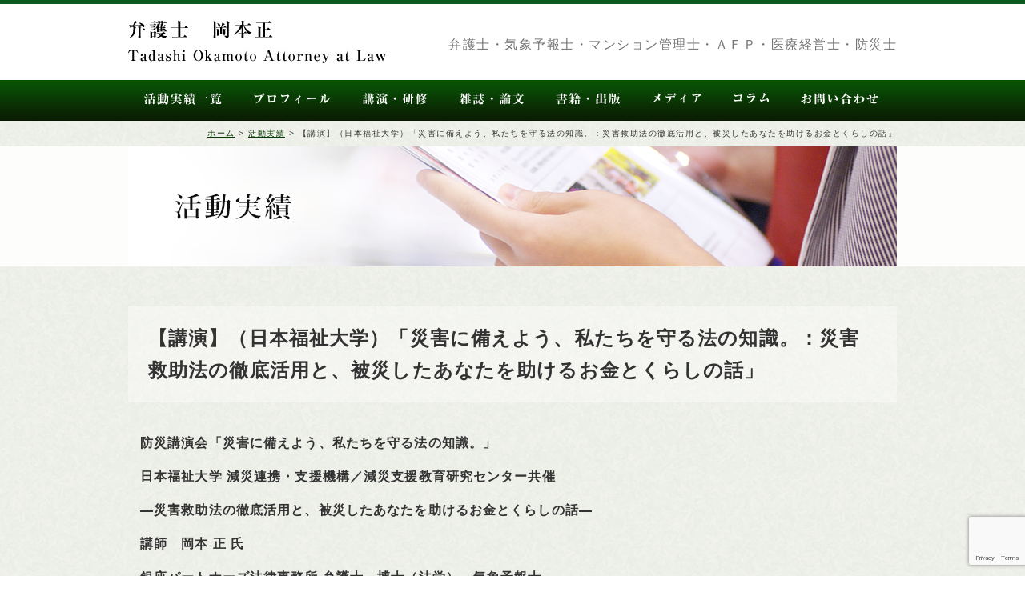

--- FILE ---
content_type: text/html; charset=UTF-8
request_url: https://www.law-okamoto.jp/activity/12987.html
body_size: 27824
content:
<!DOCTYPE html PUBLIC "-//W3C//DTD XHTML 1.0 Transitional//EN" "http://www.w3.org/TR/xhtml1/DTD/xhtml1-transitional.dtd">
<html xmlns="http://www.w3.org/1999/xhtml" lang="ja">
<head profile="http://gmpg.org/xfn/11">
<meta http-equiv="Content-Type" content="text/html; charset=UTF-8" />
<meta http-equiv="X-UA-Compatible" content="IE=edge" />

<link rel="pingback" href="https://www.law-okamoto.jp/xmlrpc.php" />


	<!-- This site is optimized with the Yoast SEO plugin v14.6.1 - https://yoast.com/wordpress/plugins/seo/ -->
	<title>【講演】（日本福祉大学）「災害に備えよう、私たちを守る法の知識。：災害救助法の徹底活用と、被災したあなたを助けるお金とくらしの話」 | 弁護士 岡本正 Attorney at law</title>
	<meta name="robots" content="index, follow" />
	<meta name="googlebot" content="index, follow, max-snippet:-1, max-image-preview:large, max-video-preview:-1" />
	<meta name="bingbot" content="index, follow, max-snippet:-1, max-image-preview:large, max-video-preview:-1" />
	<link rel="canonical" href="http://www.law-okamoto.jp/activity/12987.html" />
	<meta property="og:locale" content="ja_JP" />
	<meta property="og:type" content="article" />
	<meta property="og:title" content="【講演】（日本福祉大学）「災害に備えよう、私たちを守る法の知識。：災害救助法の徹底活用と、被災したあなたを助けるお金とくらしの話」 | 弁護士 岡本正 Attorney at law" />
	<meta property="og:description" content="防災講演会「災害に備えよう、私たちを守る法の知識。」 日本福祉大学 減災連携・支援機構／減災支援教育研究センター共催　 ―災害救助法の徹底活用と、被災したあなたを助けるお金とくらしの話― 講師　岡本 正 氏 銀座パートナ [&hellip;]" />
	<meta property="og:url" content="http://www.law-okamoto.jp/activity/12987.html" />
	<meta property="og:site_name" content="弁護士 岡本正 Attorney at law" />
	<meta property="article:published_time" content="2023-10-23T09:27:23+00:00" />
	<meta property="article:modified_time" content="2023-10-24T07:03:42+00:00" />
	<meta property="og:image" content="http://www.law-okamoto.jp/wp-content/uploads/2023/10/IMG_0876-1024x768.jpg" />
	<meta name="twitter:card" content="summary" />
	<script type="application/ld+json" class="yoast-schema-graph">{"@context":"https://schema.org","@graph":[{"@type":"WebSite","@id":"https://www.law-okamoto.jp/#website","url":"https://www.law-okamoto.jp/","name":"\u5f01\u8b77\u58eb \u5ca1\u672c\u6b63 Attorney at law","description":"\u5f01\u8b77\u58eb\u30fb\u6c17\u8c61\u4e88\u5831\u58eb\u30fb\u30de\u30f3\u30b7\u30e7\u30f3\u7ba1\u7406\u58eb\u30fb\u533b\u7642\u7d4c\u55b6\u58eb\u30fb\u9632\u707d\u58eb\u30fb\u9632\u707d\u4ecb\u52a9\u58eb\u30fbBCP\u30fb\u500b\u4eba\u60c5\u5831\u30fb\u4eba\u6750\u80b2\u6210\u30fb\u8b1b\u6f14\u30fb\u7814\u4fee","potentialAction":[{"@type":"SearchAction","target":"https://www.law-okamoto.jp/?s={search_term_string}","query-input":"required name=search_term_string"}],"inLanguage":"ja"},{"@type":"ImageObject","@id":"http://www.law-okamoto.jp/activity/12987.html#primaryimage","inLanguage":"ja","url":"http://www.law-okamoto.jp/wp-content/uploads/2023/10/IMG_0876-1024x768.jpg"},{"@type":"WebPage","@id":"http://www.law-okamoto.jp/activity/12987.html#webpage","url":"http://www.law-okamoto.jp/activity/12987.html","name":"\u3010\u8b1b\u6f14\u3011\uff08\u65e5\u672c\u798f\u7949\u5927\u5b66\uff09\u300c\u707d\u5bb3\u306b\u5099\u3048\u3088\u3046\u3001\u79c1\u305f\u3061\u3092\u5b88\u308b\u6cd5\u306e\u77e5\u8b58\u3002\uff1a\u707d\u5bb3\u6551\u52a9\u6cd5\u306e\u5fb9\u5e95\u6d3b\u7528\u3068\u3001\u88ab\u707d\u3057\u305f\u3042\u306a\u305f\u3092\u52a9\u3051\u308b\u304a\u91d1\u3068\u304f\u3089\u3057\u306e\u8a71\u300d | \u5f01\u8b77\u58eb \u5ca1\u672c\u6b63 Attorney at law","isPartOf":{"@id":"https://www.law-okamoto.jp/#website"},"primaryImageOfPage":{"@id":"http://www.law-okamoto.jp/activity/12987.html#primaryimage"},"datePublished":"2023-10-23T09:27:23+00:00","dateModified":"2023-10-24T07:03:42+00:00","author":{"@id":"https://www.law-okamoto.jp/#/schema/person/fe58980d102d69ef4d5f6dc097a7b715"},"breadcrumb":{"@id":"http://www.law-okamoto.jp/activity/12987.html#breadcrumb"},"inLanguage":"ja","potentialAction":[{"@type":"ReadAction","target":["http://www.law-okamoto.jp/activity/12987.html"]}]},{"@type":"BreadcrumbList","@id":"http://www.law-okamoto.jp/activity/12987.html#breadcrumb","itemListElement":[{"@type":"ListItem","position":1,"item":{"@type":"WebPage","@id":"http://www.law-okamoto.jp/","url":"http://www.law-okamoto.jp/","name":"\u30db\u30fc\u30e0"}},{"@type":"ListItem","position":2,"item":{"@type":"WebPage","@id":"http://www.law-okamoto.jp/category/activity","url":"http://www.law-okamoto.jp/category/activity","name":"\u6d3b\u52d5\u5b9f\u7e3e"}},{"@type":"ListItem","position":3,"item":{"@type":"WebPage","@id":"http://www.law-okamoto.jp/activity/12987.html","url":"http://www.law-okamoto.jp/activity/12987.html","name":"\u3010\u8b1b\u6f14\u3011\uff08\u65e5\u672c\u798f\u7949\u5927\u5b66\uff09\u300c\u707d\u5bb3\u306b\u5099\u3048\u3088\u3046\u3001\u79c1\u305f\u3061\u3092\u5b88\u308b\u6cd5\u306e\u77e5\u8b58\u3002\uff1a\u707d\u5bb3\u6551\u52a9\u6cd5\u306e\u5fb9\u5e95\u6d3b\u7528\u3068\u3001\u88ab\u707d\u3057\u305f\u3042\u306a\u305f\u3092\u52a9\u3051\u308b\u304a\u91d1\u3068\u304f\u3089\u3057\u306e\u8a71\u300d"}}]},{"@type":["Person"],"@id":"https://www.law-okamoto.jp/#/schema/person/fe58980d102d69ef4d5f6dc097a7b715","name":"admin_okamoto","image":{"@type":"ImageObject","@id":"https://www.law-okamoto.jp/#personlogo","inLanguage":"ja","url":"https://secure.gravatar.com/avatar/eb28153205c6625b388bb1dca00fb6ab?s=96&d=mm&r=g","caption":"admin_okamoto"}}]}</script>
	<!-- / Yoast SEO plugin. -->


<link rel='dns-prefetch' href='//www.google.com' />
<link rel='dns-prefetch' href='//s.w.org' />
<link rel="alternate" type="application/rss+xml" title="弁護士 岡本正 Attorney at law &raquo; フィード" href="https://www.law-okamoto.jp/feed" />
<link rel="alternate" type="application/rss+xml" title="弁護士 岡本正 Attorney at law &raquo; コメントフィード" href="https://www.law-okamoto.jp/comments/feed" />
<link rel="alternate" type="application/rss+xml" title="弁護士 岡本正 Attorney at law &raquo; 【講演】（日本福祉大学）「災害に備えよう、私たちを守る法の知識。：災害救助法の徹底活用と、被災したあなたを助けるお金とくらしの話」 のコメントのフィード" href="https://www.law-okamoto.jp/activity/12987.html/feed" />
		<script type="text/javascript">
			window._wpemojiSettings = {"baseUrl":"https:\/\/s.w.org\/images\/core\/emoji\/12.0.0-1\/72x72\/","ext":".png","svgUrl":"https:\/\/s.w.org\/images\/core\/emoji\/12.0.0-1\/svg\/","svgExt":".svg","source":{"concatemoji":"https:\/\/www.law-okamoto.jp\/wp-includes\/js\/wp-emoji-release.min.js?ver=f653fbac936e672eaf2512b25f23d6e2"}};
			/*! This file is auto-generated */
			!function(e,a,t){var n,r,o,i=a.createElement("canvas"),p=i.getContext&&i.getContext("2d");function s(e,t){var a=String.fromCharCode;p.clearRect(0,0,i.width,i.height),p.fillText(a.apply(this,e),0,0);e=i.toDataURL();return p.clearRect(0,0,i.width,i.height),p.fillText(a.apply(this,t),0,0),e===i.toDataURL()}function c(e){var t=a.createElement("script");t.src=e,t.defer=t.type="text/javascript",a.getElementsByTagName("head")[0].appendChild(t)}for(o=Array("flag","emoji"),t.supports={everything:!0,everythingExceptFlag:!0},r=0;r<o.length;r++)t.supports[o[r]]=function(e){if(!p||!p.fillText)return!1;switch(p.textBaseline="top",p.font="600 32px Arial",e){case"flag":return s([127987,65039,8205,9895,65039],[127987,65039,8203,9895,65039])?!1:!s([55356,56826,55356,56819],[55356,56826,8203,55356,56819])&&!s([55356,57332,56128,56423,56128,56418,56128,56421,56128,56430,56128,56423,56128,56447],[55356,57332,8203,56128,56423,8203,56128,56418,8203,56128,56421,8203,56128,56430,8203,56128,56423,8203,56128,56447]);case"emoji":return!s([55357,56424,55356,57342,8205,55358,56605,8205,55357,56424,55356,57340],[55357,56424,55356,57342,8203,55358,56605,8203,55357,56424,55356,57340])}return!1}(o[r]),t.supports.everything=t.supports.everything&&t.supports[o[r]],"flag"!==o[r]&&(t.supports.everythingExceptFlag=t.supports.everythingExceptFlag&&t.supports[o[r]]);t.supports.everythingExceptFlag=t.supports.everythingExceptFlag&&!t.supports.flag,t.DOMReady=!1,t.readyCallback=function(){t.DOMReady=!0},t.supports.everything||(n=function(){t.readyCallback()},a.addEventListener?(a.addEventListener("DOMContentLoaded",n,!1),e.addEventListener("load",n,!1)):(e.attachEvent("onload",n),a.attachEvent("onreadystatechange",function(){"complete"===a.readyState&&t.readyCallback()})),(n=t.source||{}).concatemoji?c(n.concatemoji):n.wpemoji&&n.twemoji&&(c(n.twemoji),c(n.wpemoji)))}(window,document,window._wpemojiSettings);
		</script>
		<style type="text/css">
img.wp-smiley,
img.emoji {
	display: inline !important;
	border: none !important;
	box-shadow: none !important;
	height: 1em !important;
	width: 1em !important;
	margin: 0 .07em !important;
	vertical-align: -0.1em !important;
	background: none !important;
	padding: 0 !important;
}
</style>
	<link rel='stylesheet' id='wp-block-library-css'  href='https://www.law-okamoto.jp/wp-includes/css/dist/block-library/style.min.css?ver=f653fbac936e672eaf2512b25f23d6e2' type='text/css' media='all' />
<link rel='stylesheet' id='contact-form-7-css'  href='https://www.law-okamoto.jp/wp-content/plugins/contact-form-7/includes/css/styles.css?ver=5.2' type='text/css' media='all' />
<link rel='stylesheet' id='style-css'  href='https://www.law-okamoto.jp/wp-content/themes/okamoto2016/style.css?ver=f653fbac936e672eaf2512b25f23d6e2' type='text/css' media='all' />
<link rel='stylesheet' id='style-menu-css'  href='https://www.law-okamoto.jp/wp-content/themes/okamoto2016/css/menu.css?ver=f653fbac936e672eaf2512b25f23d6e2' type='text/css' media='all' />
<link rel='stylesheet' id='style-content-css'  href='https://www.law-okamoto.jp/wp-content/themes/okamoto2016/css/contents.css?ver=f653fbac936e672eaf2512b25f23d6e2' type='text/css' media='all' />
<link rel='stylesheet' id='style-footer-css'  href='https://www.law-okamoto.jp/wp-content/themes/okamoto2016/css/footer.css?ver=f653fbac936e672eaf2512b25f23d6e2' type='text/css' media='all' />
<link rel='stylesheet' id='style-form-css'  href='https://www.law-okamoto.jp/wp-content/themes/okamoto2016/css/form.css?ver=f653fbac936e672eaf2512b25f23d6e2' type='text/css' media='all' />
<link rel='stylesheet' id='style-sidebar-css'  href='https://www.law-okamoto.jp/wp-content/themes/okamoto2016/css/sidebar.css?ver=f653fbac936e672eaf2512b25f23d6e2' type='text/css' media='all' />
<link rel='stylesheet' id='style-image-css'  href='https://www.law-okamoto.jp/wp-content/themes/okamoto2016/css/image.css?ver=f653fbac936e672eaf2512b25f23d6e2' type='text/css' media='all' />
<script type='text/javascript' src='https://www.law-okamoto.jp/wp-includes/js/jquery/jquery.js?ver=1.12.4-wp'></script>
<script type='text/javascript' src='https://www.law-okamoto.jp/wp-includes/js/jquery/jquery-migrate.min.js?ver=1.4.1'></script>
<link rel='https://api.w.org/' href='https://www.law-okamoto.jp/wp-json/' />
<link rel="EditURI" type="application/rsd+xml" title="RSD" href="https://www.law-okamoto.jp/xmlrpc.php?rsd" />
<link rel="wlwmanifest" type="application/wlwmanifest+xml" href="https://www.law-okamoto.jp/wp-includes/wlwmanifest.xml" /> 

<link rel='shortlink' href='https://www.law-okamoto.jp/?p=12987' />
<link rel="alternate" type="application/json+oembed" href="https://www.law-okamoto.jp/wp-json/oembed/1.0/embed?url=https%3A%2F%2Fwww.law-okamoto.jp%2Factivity%2F12987.html" />
<link rel="alternate" type="text/xml+oembed" href="https://www.law-okamoto.jp/wp-json/oembed/1.0/embed?url=https%3A%2F%2Fwww.law-okamoto.jp%2Factivity%2F12987.html&#038;format=xml" />
<style type="text/css">.recentcomments a{display:inline !important;padding:0 !important;margin:0 !important;}</style>
<!--[if lt IE 9]>
	<script src="https://www.law-okamoto.jp/wp-content/themes/okamoto2016/js/respond.min.js"></script>
<![endif]-->
</head>
<body class="post-template-default single single-post postid-12987 single-format-standard">

<div id="header">
	<div id="headerimg">
		<h1><a href="http://www.law-okamoto.jp/"><img src="https://www.law-okamoto.jp/wp-content/themes/okamoto2016/images/new/header_newlogo.jpg" alt="弁護士 岡本正 Attorney at law弁護士・気象予報士・マンション管理士・医療経営士・防災士・防災介助士・BCP・個人情報・人材育成・講演・研修" class="logo" /></a></h1>
		<p class="head-read" style="font-size:16px;">弁護士・気象予報士・マンション管理士・ＡＦＰ・医療経営士・防災士</p>

	</div>
</div>

<div id="menu">
	<ul>
		<li class="button hvr-fade"><a href="/category/activity"><img src="https://www.law-okamoto.jp/wp-content/themes/okamoto2016/images/new/header_nav01.png" alt="活動実績トップ"/></a></li>
		<li class="button hvr-fade"><a href="/about"><img src="https://www.law-okamoto.jp/wp-content/themes/okamoto2016/images/new/header_nav02.png" alt="プロフィール" /></a></li>
		<li class="button hvr-fade"><a href="/category/activity/lecture"><img src="https://www.law-okamoto.jp/wp-content/themes/okamoto2016/images/new/header_nav03.png" alt="公演・研修" /></a></li>
		<li class="button hvr-fade"><a href="/category/activity/thesis"><img src="https://www.law-okamoto.jp/wp-content/themes/okamoto2016/images/new/header_nav04.png" alt="雑誌・論文" /></a></li>
		<li class="button hvr-fade"><a href="/category/activity/publish"><img src="https://www.law-okamoto.jp/wp-content/themes/okamoto2016/images/new/header_nav05.png" alt="書籍・出版" /></a></li>
		<li class="button hvr-fade"><a href="/category/activity/media"><img src="https://www.law-okamoto.jp/wp-content/themes/okamoto2016/images/new/header_nav06.png" alt="メディア" /></a></li>
		<li class="button hvr-fade"><a href="/column"><img src="https://www.law-okamoto.jp/wp-content/themes/okamoto2016/images/new/header_nav07.png" alt="コラム" /></a></li>
		<li class="button hvr-fade"><a href="/contact"><img src="https://www.law-okamoto.jp/wp-content/themes/okamoto2016/images/new/header_nav08.png" alt="お問い合わせ" /></a></li>
	</ul>
</div>

<p id="breadcrumbs"><span><span><a href="http://www.law-okamoto.jp/">ホーム</a> &gt; <span><a href="http://www.law-okamoto.jp/category/activity">活動実績</a> &gt; <span class="breadcrumb_last" aria-current="page">【講演】（日本福祉大学）「災害に備えよう、私たちを守る法の知識。：災害救助法の徹底活用と、被災したあなたを助けるお金とくらしの話」</span></span></span></span></p></div>
<div class="pageimage-new_bg">
	<div class="pageimage-new">
		<h2><img src="https://www.law-okamoto.jp/wp-content/themes/okamoto2016/images/new/head_activity.png" alt="活動実績" /></h2>
	</div>
</div>

<div id="content" class="widewcolumn">
			<div class="post-12987 post type-post status-publish format-standard hentry category-activity category-medical-care category-lecture" id="post-12987">

			<div class="entry">
			<h2>【講演】（日本福祉大学）「災害に備えよう、私たちを守る法の知識。：災害救助法の徹底活用と、被災したあなたを助けるお金とくらしの話」</h2>
				<p style="text-align: left;"><strong>防災講演会「災害に備えよう、私たちを守る法の知識。」</strong></p>
<p style="text-align: left;"><strong>日本福祉大学 減災連携・支援機構／減災支援教育研究センター共催　</strong></p>
<p style="text-align: left;"><strong>―災害救助法の徹底活用と、被災したあなたを助けるお金とくらしの話―</strong></p>
<p style="text-align: left;"><strong>講師　岡本 正 氏</strong></p>
<p style="text-align: left;"><strong>銀座パートナーズ法律事務所 弁護士、博士（法学）、気象予報士</strong></p>
<p>&nbsp;</p>
<p>わが国の被災者支援体制を規定する法律には災害対策基本法や災害救助法があります。特に災害救助法が適用された被災地では様々な支援が国の予算支援のもとに適用されます。被災地内における初動対応時から被災者支援に係る法律を徹底活用して被災者支援を効果的に実施していきたいものです。そのためには、災害時に役立つ「法律」を理解しておくことが重要ですが、法律やその運用方法を理解するのが難しいと感じている人は少なくないのではないでしょうか。そこで、大規模災害に備え、災害救助法をはじめとする災害支援関連法について理解するために、防災講演会を企画いたしました。自治体、医療・保健・福祉関係者、地域防災に関わる方の参加をお待ちしております。</p>
<p>&nbsp;</p>
<p>開催日時：2023年10月23日（月）13:30～15:35</p>
<p>会　　場：日本福祉大学　東海キャンパス（愛知県東海市大田町川南新田229）</p>
<p><a href="http://www.law-okamoto.jp/wp-content/uploads/2023/10/IMG_0876.jpg"><img class="aligncenter size-large wp-image-14040" src="http://www.law-okamoto.jp/wp-content/uploads/2023/10/IMG_0876-1024x768.jpg" alt="" width="960" height="720" srcset="https://www.law-okamoto.jp/wp-content/uploads/2023/10/IMG_0876-1024x768.jpg 1024w, https://www.law-okamoto.jp/wp-content/uploads/2023/10/IMG_0876-300x225.jpg 300w, https://www.law-okamoto.jp/wp-content/uploads/2023/10/IMG_0876-1536x1152.jpg 1536w, https://www.law-okamoto.jp/wp-content/uploads/2023/10/IMG_0876.jpg 1920w" sizes="(max-width: 960px) 100vw, 960px" /></a> <a href="http://www.law-okamoto.jp/wp-content/uploads/2023/10/IMG_0847.jpg"><img class="aligncenter size-large wp-image-14041" src="http://www.law-okamoto.jp/wp-content/uploads/2023/10/IMG_0847-1024x768.jpg" alt="" width="960" height="720" srcset="https://www.law-okamoto.jp/wp-content/uploads/2023/10/IMG_0847-1024x768.jpg 1024w, https://www.law-okamoto.jp/wp-content/uploads/2023/10/IMG_0847-300x225.jpg 300w, https://www.law-okamoto.jp/wp-content/uploads/2023/10/IMG_0847-1536x1152.jpg 1536w, https://www.law-okamoto.jp/wp-content/uploads/2023/10/IMG_0847.jpg 1920w" sizes="(max-width: 960px) 100vw, 960px" /></a> <a href="http://www.law-okamoto.jp/wp-content/uploads/2023/10/IMG_0852.jpg"><img class="aligncenter size-large wp-image-14042" src="http://www.law-okamoto.jp/wp-content/uploads/2023/10/IMG_0852-1024x768.jpg" alt="" width="960" height="720" srcset="https://www.law-okamoto.jp/wp-content/uploads/2023/10/IMG_0852-1024x768.jpg 1024w, https://www.law-okamoto.jp/wp-content/uploads/2023/10/IMG_0852-300x225.jpg 300w, https://www.law-okamoto.jp/wp-content/uploads/2023/10/IMG_0852-1536x1152.jpg 1536w, https://www.law-okamoto.jp/wp-content/uploads/2023/10/IMG_0852.jpg 1920w" sizes="(max-width: 960px) 100vw, 960px" /></a> <a href="http://www.law-okamoto.jp/wp-content/uploads/2023/10/IMG_0857.jpg"><img class="aligncenter size-large wp-image-14043" src="http://www.law-okamoto.jp/wp-content/uploads/2023/10/IMG_0857-1024x768.jpg" alt="" width="960" height="720" srcset="https://www.law-okamoto.jp/wp-content/uploads/2023/10/IMG_0857-1024x768.jpg 1024w, https://www.law-okamoto.jp/wp-content/uploads/2023/10/IMG_0857-300x225.jpg 300w, https://www.law-okamoto.jp/wp-content/uploads/2023/10/IMG_0857-1536x1152.jpg 1536w, https://www.law-okamoto.jp/wp-content/uploads/2023/10/IMG_0857.jpg 1920w" sizes="(max-width: 960px) 100vw, 960px" /></a></p>
<p><a href="http://www.law-okamoto.jp/wp-content/uploads/2023/08/20231023_124637.jpg"><img class="aligncenter size-large wp-image-14036" src="http://www.law-okamoto.jp/wp-content/uploads/2023/08/20231023_124637-1024x768.jpg" alt="" width="960" height="720" srcset="https://www.law-okamoto.jp/wp-content/uploads/2023/08/20231023_124637-1024x768.jpg 1024w, https://www.law-okamoto.jp/wp-content/uploads/2023/08/20231023_124637-300x225.jpg 300w, https://www.law-okamoto.jp/wp-content/uploads/2023/08/20231023_124637-1536x1152.jpg 1536w, https://www.law-okamoto.jp/wp-content/uploads/2023/08/20231023_124637.jpg 1920w" sizes="(max-width: 960px) 100vw, 960px" /></a> <a href="http://www.law-okamoto.jp/wp-content/uploads/2023/08/FB_IMG_1698052736188.jpg"><img class="aligncenter size-large wp-image-14037" src="http://www.law-okamoto.jp/wp-content/uploads/2023/08/FB_IMG_1698052736188-1024x744.jpg" alt="" width="960" height="698" srcset="https://www.law-okamoto.jp/wp-content/uploads/2023/08/FB_IMG_1698052736188-1024x744.jpg 1024w, https://www.law-okamoto.jp/wp-content/uploads/2023/08/FB_IMG_1698052736188-300x218.jpg 300w, https://www.law-okamoto.jp/wp-content/uploads/2023/08/FB_IMG_1698052736188.jpg 1080w" sizes="(max-width: 960px) 100vw, 960px" /></a></p>
<p>&nbsp;</p>
<p><a href="http://www.law-okamoto.jp/wp-content/uploads/2023/08/2023102399854.png"><img class="aligncenter size-full wp-image-12988" src="http://www.law-okamoto.jp/wp-content/uploads/2023/08/2023102399854.png" alt="" width="703" height="1000" srcset="https://www.law-okamoto.jp/wp-content/uploads/2023/08/2023102399854.png 703w, https://www.law-okamoto.jp/wp-content/uploads/2023/08/2023102399854-211x300.png 211w" sizes="(max-width: 703px) 100vw, 703px" /></a></p>

								
			</div>

			<div class="post-navigation"><div class="nav-links"><span class="nav-previous"> <a href="https://www.law-okamoto.jp/activity/14028.html" rel="prev">【講演】（防災士研修センター）「災害対策基本法きほんのき」「事業継続とリスクマネジメント」</a> </span><span class="nav-next"> <a href="https://www.law-okamoto.jp/activity/14047.html" rel="next">【審査・討論】（知的資源イニシアティブ IRI）「図書館総合展2023　Library of the Year 2023 最終選考会」</a> </span></div></div>		</div>

			</div>
<div id="footmenu">
	<ul>
		<li><a href="/about">プロフィール</a></li>
		<li><a href="/activity">活動実績一覧</a></li>
		<li><a href="/category/activity/lecture">講演・研修</a></li>
		<li><a href="/category/activity/thesis">雑誌・論文</a></li>
		<li><a href="/category/activity/publish">書籍・出版</a></li>
		<li><a href="/category/activity/media">メディア</a></li>
		<li><a href="/column">コラム</a></li>
		<li><a href="/contact">お問い合わせ</a></li>
	</ul>
</div>


<div class="bottom-navi-box">
	<div class="bottom-navi">
		<ul>
			<li><a href="http://seiko-kai.com/" target="_blank"><img src="https://www.law-okamoto.jp/wp-content/themes/okamoto2016/images/banner_seikokai.jpg" alt="精考会"></a></li>
			<li><a href="http://www.huffingtonpost.jp/tadashi-okamoto/" target="_blank"><img src="https://www.law-okamoto.jp/wp-content/themes/okamoto2016/images/bn_huff.jpg" alt="ハフィントンポスト"></a></li>
			<li><a href="http://www.amazon.co.jp/exec/obidos/ASIN/4766421639/keioup-22" target="_blank"><img src="https://www.law-okamoto.jp/wp-content/themes/okamoto2016/images/bn_book.jpg" alt="災害復興法学"></a></li>
			<li><a href="http://www.law-okamoto.jp/column"><img src="https://www.law-okamoto.jp/wp-content/themes/okamoto2016/images/bn_column_03.jpg" alt="法務に関するコラム"></a></li>
			<li><a href="http://bylines.news.yahoo.co.jp/okamototadashi" target="_blank"><img src="https://www.law-okamoto.jp/wp-content/themes/okamoto2016/images/yahoo.jpg" alt="Yahoo!Japan個人オーサー"></a></li>
			<li><a href="http://ginza-partners.jp/" target="_blank"><img src="https://www.law-okamoto.jp/wp-content/themes/okamoto2016/images/new/ginza.jpg" alt="銀座パートナーズ法律事務所"></a></li>
		</ul>
	</div>
</div>

<div id="footer-outer">
	<div id="footer">
		<div id="footerIn">
			<div class="footerLogo"><img src="https://www.law-okamoto.jp/wp-content/themes/okamoto2016/images/new/footer_newlogo.png" alt="弁護士岡本正" /></div>
		</div>
	</div>
</div>

<!-- Gorgeous design by Michael Heilemann - http://binarybonsai.com/kubrick/ -->

<script type='text/javascript'>
/* <![CDATA[ */
var wpcf7 = {"apiSettings":{"root":"https:\/\/www.law-okamoto.jp\/wp-json\/contact-form-7\/v1","namespace":"contact-form-7\/v1"}};
/* ]]> */
</script>
<script type='text/javascript' src='https://www.law-okamoto.jp/wp-content/plugins/contact-form-7/includes/js/scripts.js?ver=5.2'></script>
<script type='text/javascript' src='https://www.google.com/recaptcha/api.js?render=6LdaRoAeAAAAAL0IxfXHep-uk-y0s6sQ7poMp5k8&#038;ver=3.0'></script>
<script type='text/javascript'>
/* <![CDATA[ */
var wpcf7_recaptcha = {"sitekey":"6LdaRoAeAAAAAL0IxfXHep-uk-y0s6sQ7poMp5k8","actions":{"homepage":"homepage","contactform":"contactform"}};
/* ]]> */
</script>
<script type='text/javascript' src='https://www.law-okamoto.jp/wp-content/plugins/contact-form-7/modules/recaptcha/script.js?ver=5.2'></script>
<script type='text/javascript' src='https://www.law-okamoto.jp/wp-content/themes/okamoto2016/js/footerfix.js?ver=1.0'></script>
<script type='text/javascript' src='https://www.law-okamoto.jp/wp-includes/js/wp-embed.min.js?ver=f653fbac936e672eaf2512b25f23d6e2'></script>
<script>
  (function(i,s,o,g,r,a,m){i['GoogleAnalyticsObject']=r;i[r]=i[r]||function(){
  (i[r].q=i[r].q||[]).push(arguments)},i[r].l=1*new Date();a=s.createElement(o),
  m=s.getElementsByTagName(o)[0];a.async=1;a.src=g;m.parentNode.insertBefore(a,m)
  })(window,document,'script','//www.google-analytics.com/analytics.js','ga');

  ga('create', 'UA-43689858-1', 'auto');
  ga('send', 'pageview');
</script>

<script>
	(function($) {
		$(function() {
			$('#tab-menu li#tab01').click(function(){ //tab-menu li#tab01をクリックで
			$('ul#activity_archive').fadeIn(1200); //ul#activity_archiveを表示
				});
			$('#tab-menu li#tab02').click(function(){  //#tab-menu li#tab02'をクリックで
			$('ul#activity_archive').hide(); //ul#activity_archive を
			$('ul.category-lecture').fadeIn(1200);
				});
			$('#tab-menu li#tab03').click(function(){
			$('ul#activity_archive').hide();
			$('ul.category-thesis').fadeIn(1200);
				});
			$('#tab-menu li#tab04').click(function(){
			$('ul#activity_archive').hide();
			$('ul.category-publish').fadeIn(1200);
				});
		    $('#tab-menu li#tab05').click(function(){
			$('ul#activity_archive').hide();
		    $('ul.category-media').fadeIn(1200);
			  });
			$('#tab-menu li#tab06').click(function(){
			$('ul#activity_archive').hide();
		    $('ul.category-disaster').fadeIn(1200);
			  });
			$('#tab-menu li#tab07').click(function(){
			$('ul#activity_archive').hide();
		    $('ul.category-recovery').fadeIn(1200);
			  });
			$('#tab-menu li#tab08').click(function(){
			$('ul#activity_archive').hide();
		    $('ul.category-privacy').fadeIn(1200);
			  });
			$('#tab-menu li#tab09').click(function(){
			$('ul#activity_archive').hide();
		    $('ul.category-bcp').fadeIn(1200);
			  });
			$('#tab-menu li#tab10').click(function(){
			$('ul#activity_archive').hide();
		    $('ul.category-medical-care').fadeIn(1200);
			  });
			$('#tab-menu li#tab11').click(function(){
			$('ul#activity_archive').hide();
		    $('ul.category-administrative-agency').fadeIn(1200);
			  });
			$('#tab-menu li#tab12').click(function(){
			$('ul#activity_archive').hide();
		    $('ul.category-apartment').fadeIn(1200);
			  });
			$('#tab-menu li#tab13').click(function(){
			$('ul#activity_archive').hide();
		    $('ul.category-weather-forecaster').fadeIn(1200);
			  });
			$('#tab-menu li a').click(function(){
			$( "#tab-menu li a").removeClass("active");
			$(this).addClass("active");
			});
		});
	})(jQuery);
</script>

</body>
</html>


--- FILE ---
content_type: text/html; charset=utf-8
request_url: https://www.google.com/recaptcha/api2/anchor?ar=1&k=6LdaRoAeAAAAAL0IxfXHep-uk-y0s6sQ7poMp5k8&co=aHR0cHM6Ly93d3cubGF3LW9rYW1vdG8uanA6NDQz&hl=en&v=N67nZn4AqZkNcbeMu4prBgzg&size=invisible&anchor-ms=20000&execute-ms=30000&cb=hglteyrgnkx8
body_size: 48801
content:
<!DOCTYPE HTML><html dir="ltr" lang="en"><head><meta http-equiv="Content-Type" content="text/html; charset=UTF-8">
<meta http-equiv="X-UA-Compatible" content="IE=edge">
<title>reCAPTCHA</title>
<style type="text/css">
/* cyrillic-ext */
@font-face {
  font-family: 'Roboto';
  font-style: normal;
  font-weight: 400;
  font-stretch: 100%;
  src: url(//fonts.gstatic.com/s/roboto/v48/KFO7CnqEu92Fr1ME7kSn66aGLdTylUAMa3GUBHMdazTgWw.woff2) format('woff2');
  unicode-range: U+0460-052F, U+1C80-1C8A, U+20B4, U+2DE0-2DFF, U+A640-A69F, U+FE2E-FE2F;
}
/* cyrillic */
@font-face {
  font-family: 'Roboto';
  font-style: normal;
  font-weight: 400;
  font-stretch: 100%;
  src: url(//fonts.gstatic.com/s/roboto/v48/KFO7CnqEu92Fr1ME7kSn66aGLdTylUAMa3iUBHMdazTgWw.woff2) format('woff2');
  unicode-range: U+0301, U+0400-045F, U+0490-0491, U+04B0-04B1, U+2116;
}
/* greek-ext */
@font-face {
  font-family: 'Roboto';
  font-style: normal;
  font-weight: 400;
  font-stretch: 100%;
  src: url(//fonts.gstatic.com/s/roboto/v48/KFO7CnqEu92Fr1ME7kSn66aGLdTylUAMa3CUBHMdazTgWw.woff2) format('woff2');
  unicode-range: U+1F00-1FFF;
}
/* greek */
@font-face {
  font-family: 'Roboto';
  font-style: normal;
  font-weight: 400;
  font-stretch: 100%;
  src: url(//fonts.gstatic.com/s/roboto/v48/KFO7CnqEu92Fr1ME7kSn66aGLdTylUAMa3-UBHMdazTgWw.woff2) format('woff2');
  unicode-range: U+0370-0377, U+037A-037F, U+0384-038A, U+038C, U+038E-03A1, U+03A3-03FF;
}
/* math */
@font-face {
  font-family: 'Roboto';
  font-style: normal;
  font-weight: 400;
  font-stretch: 100%;
  src: url(//fonts.gstatic.com/s/roboto/v48/KFO7CnqEu92Fr1ME7kSn66aGLdTylUAMawCUBHMdazTgWw.woff2) format('woff2');
  unicode-range: U+0302-0303, U+0305, U+0307-0308, U+0310, U+0312, U+0315, U+031A, U+0326-0327, U+032C, U+032F-0330, U+0332-0333, U+0338, U+033A, U+0346, U+034D, U+0391-03A1, U+03A3-03A9, U+03B1-03C9, U+03D1, U+03D5-03D6, U+03F0-03F1, U+03F4-03F5, U+2016-2017, U+2034-2038, U+203C, U+2040, U+2043, U+2047, U+2050, U+2057, U+205F, U+2070-2071, U+2074-208E, U+2090-209C, U+20D0-20DC, U+20E1, U+20E5-20EF, U+2100-2112, U+2114-2115, U+2117-2121, U+2123-214F, U+2190, U+2192, U+2194-21AE, U+21B0-21E5, U+21F1-21F2, U+21F4-2211, U+2213-2214, U+2216-22FF, U+2308-230B, U+2310, U+2319, U+231C-2321, U+2336-237A, U+237C, U+2395, U+239B-23B7, U+23D0, U+23DC-23E1, U+2474-2475, U+25AF, U+25B3, U+25B7, U+25BD, U+25C1, U+25CA, U+25CC, U+25FB, U+266D-266F, U+27C0-27FF, U+2900-2AFF, U+2B0E-2B11, U+2B30-2B4C, U+2BFE, U+3030, U+FF5B, U+FF5D, U+1D400-1D7FF, U+1EE00-1EEFF;
}
/* symbols */
@font-face {
  font-family: 'Roboto';
  font-style: normal;
  font-weight: 400;
  font-stretch: 100%;
  src: url(//fonts.gstatic.com/s/roboto/v48/KFO7CnqEu92Fr1ME7kSn66aGLdTylUAMaxKUBHMdazTgWw.woff2) format('woff2');
  unicode-range: U+0001-000C, U+000E-001F, U+007F-009F, U+20DD-20E0, U+20E2-20E4, U+2150-218F, U+2190, U+2192, U+2194-2199, U+21AF, U+21E6-21F0, U+21F3, U+2218-2219, U+2299, U+22C4-22C6, U+2300-243F, U+2440-244A, U+2460-24FF, U+25A0-27BF, U+2800-28FF, U+2921-2922, U+2981, U+29BF, U+29EB, U+2B00-2BFF, U+4DC0-4DFF, U+FFF9-FFFB, U+10140-1018E, U+10190-1019C, U+101A0, U+101D0-101FD, U+102E0-102FB, U+10E60-10E7E, U+1D2C0-1D2D3, U+1D2E0-1D37F, U+1F000-1F0FF, U+1F100-1F1AD, U+1F1E6-1F1FF, U+1F30D-1F30F, U+1F315, U+1F31C, U+1F31E, U+1F320-1F32C, U+1F336, U+1F378, U+1F37D, U+1F382, U+1F393-1F39F, U+1F3A7-1F3A8, U+1F3AC-1F3AF, U+1F3C2, U+1F3C4-1F3C6, U+1F3CA-1F3CE, U+1F3D4-1F3E0, U+1F3ED, U+1F3F1-1F3F3, U+1F3F5-1F3F7, U+1F408, U+1F415, U+1F41F, U+1F426, U+1F43F, U+1F441-1F442, U+1F444, U+1F446-1F449, U+1F44C-1F44E, U+1F453, U+1F46A, U+1F47D, U+1F4A3, U+1F4B0, U+1F4B3, U+1F4B9, U+1F4BB, U+1F4BF, U+1F4C8-1F4CB, U+1F4D6, U+1F4DA, U+1F4DF, U+1F4E3-1F4E6, U+1F4EA-1F4ED, U+1F4F7, U+1F4F9-1F4FB, U+1F4FD-1F4FE, U+1F503, U+1F507-1F50B, U+1F50D, U+1F512-1F513, U+1F53E-1F54A, U+1F54F-1F5FA, U+1F610, U+1F650-1F67F, U+1F687, U+1F68D, U+1F691, U+1F694, U+1F698, U+1F6AD, U+1F6B2, U+1F6B9-1F6BA, U+1F6BC, U+1F6C6-1F6CF, U+1F6D3-1F6D7, U+1F6E0-1F6EA, U+1F6F0-1F6F3, U+1F6F7-1F6FC, U+1F700-1F7FF, U+1F800-1F80B, U+1F810-1F847, U+1F850-1F859, U+1F860-1F887, U+1F890-1F8AD, U+1F8B0-1F8BB, U+1F8C0-1F8C1, U+1F900-1F90B, U+1F93B, U+1F946, U+1F984, U+1F996, U+1F9E9, U+1FA00-1FA6F, U+1FA70-1FA7C, U+1FA80-1FA89, U+1FA8F-1FAC6, U+1FACE-1FADC, U+1FADF-1FAE9, U+1FAF0-1FAF8, U+1FB00-1FBFF;
}
/* vietnamese */
@font-face {
  font-family: 'Roboto';
  font-style: normal;
  font-weight: 400;
  font-stretch: 100%;
  src: url(//fonts.gstatic.com/s/roboto/v48/KFO7CnqEu92Fr1ME7kSn66aGLdTylUAMa3OUBHMdazTgWw.woff2) format('woff2');
  unicode-range: U+0102-0103, U+0110-0111, U+0128-0129, U+0168-0169, U+01A0-01A1, U+01AF-01B0, U+0300-0301, U+0303-0304, U+0308-0309, U+0323, U+0329, U+1EA0-1EF9, U+20AB;
}
/* latin-ext */
@font-face {
  font-family: 'Roboto';
  font-style: normal;
  font-weight: 400;
  font-stretch: 100%;
  src: url(//fonts.gstatic.com/s/roboto/v48/KFO7CnqEu92Fr1ME7kSn66aGLdTylUAMa3KUBHMdazTgWw.woff2) format('woff2');
  unicode-range: U+0100-02BA, U+02BD-02C5, U+02C7-02CC, U+02CE-02D7, U+02DD-02FF, U+0304, U+0308, U+0329, U+1D00-1DBF, U+1E00-1E9F, U+1EF2-1EFF, U+2020, U+20A0-20AB, U+20AD-20C0, U+2113, U+2C60-2C7F, U+A720-A7FF;
}
/* latin */
@font-face {
  font-family: 'Roboto';
  font-style: normal;
  font-weight: 400;
  font-stretch: 100%;
  src: url(//fonts.gstatic.com/s/roboto/v48/KFO7CnqEu92Fr1ME7kSn66aGLdTylUAMa3yUBHMdazQ.woff2) format('woff2');
  unicode-range: U+0000-00FF, U+0131, U+0152-0153, U+02BB-02BC, U+02C6, U+02DA, U+02DC, U+0304, U+0308, U+0329, U+2000-206F, U+20AC, U+2122, U+2191, U+2193, U+2212, U+2215, U+FEFF, U+FFFD;
}
/* cyrillic-ext */
@font-face {
  font-family: 'Roboto';
  font-style: normal;
  font-weight: 500;
  font-stretch: 100%;
  src: url(//fonts.gstatic.com/s/roboto/v48/KFO7CnqEu92Fr1ME7kSn66aGLdTylUAMa3GUBHMdazTgWw.woff2) format('woff2');
  unicode-range: U+0460-052F, U+1C80-1C8A, U+20B4, U+2DE0-2DFF, U+A640-A69F, U+FE2E-FE2F;
}
/* cyrillic */
@font-face {
  font-family: 'Roboto';
  font-style: normal;
  font-weight: 500;
  font-stretch: 100%;
  src: url(//fonts.gstatic.com/s/roboto/v48/KFO7CnqEu92Fr1ME7kSn66aGLdTylUAMa3iUBHMdazTgWw.woff2) format('woff2');
  unicode-range: U+0301, U+0400-045F, U+0490-0491, U+04B0-04B1, U+2116;
}
/* greek-ext */
@font-face {
  font-family: 'Roboto';
  font-style: normal;
  font-weight: 500;
  font-stretch: 100%;
  src: url(//fonts.gstatic.com/s/roboto/v48/KFO7CnqEu92Fr1ME7kSn66aGLdTylUAMa3CUBHMdazTgWw.woff2) format('woff2');
  unicode-range: U+1F00-1FFF;
}
/* greek */
@font-face {
  font-family: 'Roboto';
  font-style: normal;
  font-weight: 500;
  font-stretch: 100%;
  src: url(//fonts.gstatic.com/s/roboto/v48/KFO7CnqEu92Fr1ME7kSn66aGLdTylUAMa3-UBHMdazTgWw.woff2) format('woff2');
  unicode-range: U+0370-0377, U+037A-037F, U+0384-038A, U+038C, U+038E-03A1, U+03A3-03FF;
}
/* math */
@font-face {
  font-family: 'Roboto';
  font-style: normal;
  font-weight: 500;
  font-stretch: 100%;
  src: url(//fonts.gstatic.com/s/roboto/v48/KFO7CnqEu92Fr1ME7kSn66aGLdTylUAMawCUBHMdazTgWw.woff2) format('woff2');
  unicode-range: U+0302-0303, U+0305, U+0307-0308, U+0310, U+0312, U+0315, U+031A, U+0326-0327, U+032C, U+032F-0330, U+0332-0333, U+0338, U+033A, U+0346, U+034D, U+0391-03A1, U+03A3-03A9, U+03B1-03C9, U+03D1, U+03D5-03D6, U+03F0-03F1, U+03F4-03F5, U+2016-2017, U+2034-2038, U+203C, U+2040, U+2043, U+2047, U+2050, U+2057, U+205F, U+2070-2071, U+2074-208E, U+2090-209C, U+20D0-20DC, U+20E1, U+20E5-20EF, U+2100-2112, U+2114-2115, U+2117-2121, U+2123-214F, U+2190, U+2192, U+2194-21AE, U+21B0-21E5, U+21F1-21F2, U+21F4-2211, U+2213-2214, U+2216-22FF, U+2308-230B, U+2310, U+2319, U+231C-2321, U+2336-237A, U+237C, U+2395, U+239B-23B7, U+23D0, U+23DC-23E1, U+2474-2475, U+25AF, U+25B3, U+25B7, U+25BD, U+25C1, U+25CA, U+25CC, U+25FB, U+266D-266F, U+27C0-27FF, U+2900-2AFF, U+2B0E-2B11, U+2B30-2B4C, U+2BFE, U+3030, U+FF5B, U+FF5D, U+1D400-1D7FF, U+1EE00-1EEFF;
}
/* symbols */
@font-face {
  font-family: 'Roboto';
  font-style: normal;
  font-weight: 500;
  font-stretch: 100%;
  src: url(//fonts.gstatic.com/s/roboto/v48/KFO7CnqEu92Fr1ME7kSn66aGLdTylUAMaxKUBHMdazTgWw.woff2) format('woff2');
  unicode-range: U+0001-000C, U+000E-001F, U+007F-009F, U+20DD-20E0, U+20E2-20E4, U+2150-218F, U+2190, U+2192, U+2194-2199, U+21AF, U+21E6-21F0, U+21F3, U+2218-2219, U+2299, U+22C4-22C6, U+2300-243F, U+2440-244A, U+2460-24FF, U+25A0-27BF, U+2800-28FF, U+2921-2922, U+2981, U+29BF, U+29EB, U+2B00-2BFF, U+4DC0-4DFF, U+FFF9-FFFB, U+10140-1018E, U+10190-1019C, U+101A0, U+101D0-101FD, U+102E0-102FB, U+10E60-10E7E, U+1D2C0-1D2D3, U+1D2E0-1D37F, U+1F000-1F0FF, U+1F100-1F1AD, U+1F1E6-1F1FF, U+1F30D-1F30F, U+1F315, U+1F31C, U+1F31E, U+1F320-1F32C, U+1F336, U+1F378, U+1F37D, U+1F382, U+1F393-1F39F, U+1F3A7-1F3A8, U+1F3AC-1F3AF, U+1F3C2, U+1F3C4-1F3C6, U+1F3CA-1F3CE, U+1F3D4-1F3E0, U+1F3ED, U+1F3F1-1F3F3, U+1F3F5-1F3F7, U+1F408, U+1F415, U+1F41F, U+1F426, U+1F43F, U+1F441-1F442, U+1F444, U+1F446-1F449, U+1F44C-1F44E, U+1F453, U+1F46A, U+1F47D, U+1F4A3, U+1F4B0, U+1F4B3, U+1F4B9, U+1F4BB, U+1F4BF, U+1F4C8-1F4CB, U+1F4D6, U+1F4DA, U+1F4DF, U+1F4E3-1F4E6, U+1F4EA-1F4ED, U+1F4F7, U+1F4F9-1F4FB, U+1F4FD-1F4FE, U+1F503, U+1F507-1F50B, U+1F50D, U+1F512-1F513, U+1F53E-1F54A, U+1F54F-1F5FA, U+1F610, U+1F650-1F67F, U+1F687, U+1F68D, U+1F691, U+1F694, U+1F698, U+1F6AD, U+1F6B2, U+1F6B9-1F6BA, U+1F6BC, U+1F6C6-1F6CF, U+1F6D3-1F6D7, U+1F6E0-1F6EA, U+1F6F0-1F6F3, U+1F6F7-1F6FC, U+1F700-1F7FF, U+1F800-1F80B, U+1F810-1F847, U+1F850-1F859, U+1F860-1F887, U+1F890-1F8AD, U+1F8B0-1F8BB, U+1F8C0-1F8C1, U+1F900-1F90B, U+1F93B, U+1F946, U+1F984, U+1F996, U+1F9E9, U+1FA00-1FA6F, U+1FA70-1FA7C, U+1FA80-1FA89, U+1FA8F-1FAC6, U+1FACE-1FADC, U+1FADF-1FAE9, U+1FAF0-1FAF8, U+1FB00-1FBFF;
}
/* vietnamese */
@font-face {
  font-family: 'Roboto';
  font-style: normal;
  font-weight: 500;
  font-stretch: 100%;
  src: url(//fonts.gstatic.com/s/roboto/v48/KFO7CnqEu92Fr1ME7kSn66aGLdTylUAMa3OUBHMdazTgWw.woff2) format('woff2');
  unicode-range: U+0102-0103, U+0110-0111, U+0128-0129, U+0168-0169, U+01A0-01A1, U+01AF-01B0, U+0300-0301, U+0303-0304, U+0308-0309, U+0323, U+0329, U+1EA0-1EF9, U+20AB;
}
/* latin-ext */
@font-face {
  font-family: 'Roboto';
  font-style: normal;
  font-weight: 500;
  font-stretch: 100%;
  src: url(//fonts.gstatic.com/s/roboto/v48/KFO7CnqEu92Fr1ME7kSn66aGLdTylUAMa3KUBHMdazTgWw.woff2) format('woff2');
  unicode-range: U+0100-02BA, U+02BD-02C5, U+02C7-02CC, U+02CE-02D7, U+02DD-02FF, U+0304, U+0308, U+0329, U+1D00-1DBF, U+1E00-1E9F, U+1EF2-1EFF, U+2020, U+20A0-20AB, U+20AD-20C0, U+2113, U+2C60-2C7F, U+A720-A7FF;
}
/* latin */
@font-face {
  font-family: 'Roboto';
  font-style: normal;
  font-weight: 500;
  font-stretch: 100%;
  src: url(//fonts.gstatic.com/s/roboto/v48/KFO7CnqEu92Fr1ME7kSn66aGLdTylUAMa3yUBHMdazQ.woff2) format('woff2');
  unicode-range: U+0000-00FF, U+0131, U+0152-0153, U+02BB-02BC, U+02C6, U+02DA, U+02DC, U+0304, U+0308, U+0329, U+2000-206F, U+20AC, U+2122, U+2191, U+2193, U+2212, U+2215, U+FEFF, U+FFFD;
}
/* cyrillic-ext */
@font-face {
  font-family: 'Roboto';
  font-style: normal;
  font-weight: 900;
  font-stretch: 100%;
  src: url(//fonts.gstatic.com/s/roboto/v48/KFO7CnqEu92Fr1ME7kSn66aGLdTylUAMa3GUBHMdazTgWw.woff2) format('woff2');
  unicode-range: U+0460-052F, U+1C80-1C8A, U+20B4, U+2DE0-2DFF, U+A640-A69F, U+FE2E-FE2F;
}
/* cyrillic */
@font-face {
  font-family: 'Roboto';
  font-style: normal;
  font-weight: 900;
  font-stretch: 100%;
  src: url(//fonts.gstatic.com/s/roboto/v48/KFO7CnqEu92Fr1ME7kSn66aGLdTylUAMa3iUBHMdazTgWw.woff2) format('woff2');
  unicode-range: U+0301, U+0400-045F, U+0490-0491, U+04B0-04B1, U+2116;
}
/* greek-ext */
@font-face {
  font-family: 'Roboto';
  font-style: normal;
  font-weight: 900;
  font-stretch: 100%;
  src: url(//fonts.gstatic.com/s/roboto/v48/KFO7CnqEu92Fr1ME7kSn66aGLdTylUAMa3CUBHMdazTgWw.woff2) format('woff2');
  unicode-range: U+1F00-1FFF;
}
/* greek */
@font-face {
  font-family: 'Roboto';
  font-style: normal;
  font-weight: 900;
  font-stretch: 100%;
  src: url(//fonts.gstatic.com/s/roboto/v48/KFO7CnqEu92Fr1ME7kSn66aGLdTylUAMa3-UBHMdazTgWw.woff2) format('woff2');
  unicode-range: U+0370-0377, U+037A-037F, U+0384-038A, U+038C, U+038E-03A1, U+03A3-03FF;
}
/* math */
@font-face {
  font-family: 'Roboto';
  font-style: normal;
  font-weight: 900;
  font-stretch: 100%;
  src: url(//fonts.gstatic.com/s/roboto/v48/KFO7CnqEu92Fr1ME7kSn66aGLdTylUAMawCUBHMdazTgWw.woff2) format('woff2');
  unicode-range: U+0302-0303, U+0305, U+0307-0308, U+0310, U+0312, U+0315, U+031A, U+0326-0327, U+032C, U+032F-0330, U+0332-0333, U+0338, U+033A, U+0346, U+034D, U+0391-03A1, U+03A3-03A9, U+03B1-03C9, U+03D1, U+03D5-03D6, U+03F0-03F1, U+03F4-03F5, U+2016-2017, U+2034-2038, U+203C, U+2040, U+2043, U+2047, U+2050, U+2057, U+205F, U+2070-2071, U+2074-208E, U+2090-209C, U+20D0-20DC, U+20E1, U+20E5-20EF, U+2100-2112, U+2114-2115, U+2117-2121, U+2123-214F, U+2190, U+2192, U+2194-21AE, U+21B0-21E5, U+21F1-21F2, U+21F4-2211, U+2213-2214, U+2216-22FF, U+2308-230B, U+2310, U+2319, U+231C-2321, U+2336-237A, U+237C, U+2395, U+239B-23B7, U+23D0, U+23DC-23E1, U+2474-2475, U+25AF, U+25B3, U+25B7, U+25BD, U+25C1, U+25CA, U+25CC, U+25FB, U+266D-266F, U+27C0-27FF, U+2900-2AFF, U+2B0E-2B11, U+2B30-2B4C, U+2BFE, U+3030, U+FF5B, U+FF5D, U+1D400-1D7FF, U+1EE00-1EEFF;
}
/* symbols */
@font-face {
  font-family: 'Roboto';
  font-style: normal;
  font-weight: 900;
  font-stretch: 100%;
  src: url(//fonts.gstatic.com/s/roboto/v48/KFO7CnqEu92Fr1ME7kSn66aGLdTylUAMaxKUBHMdazTgWw.woff2) format('woff2');
  unicode-range: U+0001-000C, U+000E-001F, U+007F-009F, U+20DD-20E0, U+20E2-20E4, U+2150-218F, U+2190, U+2192, U+2194-2199, U+21AF, U+21E6-21F0, U+21F3, U+2218-2219, U+2299, U+22C4-22C6, U+2300-243F, U+2440-244A, U+2460-24FF, U+25A0-27BF, U+2800-28FF, U+2921-2922, U+2981, U+29BF, U+29EB, U+2B00-2BFF, U+4DC0-4DFF, U+FFF9-FFFB, U+10140-1018E, U+10190-1019C, U+101A0, U+101D0-101FD, U+102E0-102FB, U+10E60-10E7E, U+1D2C0-1D2D3, U+1D2E0-1D37F, U+1F000-1F0FF, U+1F100-1F1AD, U+1F1E6-1F1FF, U+1F30D-1F30F, U+1F315, U+1F31C, U+1F31E, U+1F320-1F32C, U+1F336, U+1F378, U+1F37D, U+1F382, U+1F393-1F39F, U+1F3A7-1F3A8, U+1F3AC-1F3AF, U+1F3C2, U+1F3C4-1F3C6, U+1F3CA-1F3CE, U+1F3D4-1F3E0, U+1F3ED, U+1F3F1-1F3F3, U+1F3F5-1F3F7, U+1F408, U+1F415, U+1F41F, U+1F426, U+1F43F, U+1F441-1F442, U+1F444, U+1F446-1F449, U+1F44C-1F44E, U+1F453, U+1F46A, U+1F47D, U+1F4A3, U+1F4B0, U+1F4B3, U+1F4B9, U+1F4BB, U+1F4BF, U+1F4C8-1F4CB, U+1F4D6, U+1F4DA, U+1F4DF, U+1F4E3-1F4E6, U+1F4EA-1F4ED, U+1F4F7, U+1F4F9-1F4FB, U+1F4FD-1F4FE, U+1F503, U+1F507-1F50B, U+1F50D, U+1F512-1F513, U+1F53E-1F54A, U+1F54F-1F5FA, U+1F610, U+1F650-1F67F, U+1F687, U+1F68D, U+1F691, U+1F694, U+1F698, U+1F6AD, U+1F6B2, U+1F6B9-1F6BA, U+1F6BC, U+1F6C6-1F6CF, U+1F6D3-1F6D7, U+1F6E0-1F6EA, U+1F6F0-1F6F3, U+1F6F7-1F6FC, U+1F700-1F7FF, U+1F800-1F80B, U+1F810-1F847, U+1F850-1F859, U+1F860-1F887, U+1F890-1F8AD, U+1F8B0-1F8BB, U+1F8C0-1F8C1, U+1F900-1F90B, U+1F93B, U+1F946, U+1F984, U+1F996, U+1F9E9, U+1FA00-1FA6F, U+1FA70-1FA7C, U+1FA80-1FA89, U+1FA8F-1FAC6, U+1FACE-1FADC, U+1FADF-1FAE9, U+1FAF0-1FAF8, U+1FB00-1FBFF;
}
/* vietnamese */
@font-face {
  font-family: 'Roboto';
  font-style: normal;
  font-weight: 900;
  font-stretch: 100%;
  src: url(//fonts.gstatic.com/s/roboto/v48/KFO7CnqEu92Fr1ME7kSn66aGLdTylUAMa3OUBHMdazTgWw.woff2) format('woff2');
  unicode-range: U+0102-0103, U+0110-0111, U+0128-0129, U+0168-0169, U+01A0-01A1, U+01AF-01B0, U+0300-0301, U+0303-0304, U+0308-0309, U+0323, U+0329, U+1EA0-1EF9, U+20AB;
}
/* latin-ext */
@font-face {
  font-family: 'Roboto';
  font-style: normal;
  font-weight: 900;
  font-stretch: 100%;
  src: url(//fonts.gstatic.com/s/roboto/v48/KFO7CnqEu92Fr1ME7kSn66aGLdTylUAMa3KUBHMdazTgWw.woff2) format('woff2');
  unicode-range: U+0100-02BA, U+02BD-02C5, U+02C7-02CC, U+02CE-02D7, U+02DD-02FF, U+0304, U+0308, U+0329, U+1D00-1DBF, U+1E00-1E9F, U+1EF2-1EFF, U+2020, U+20A0-20AB, U+20AD-20C0, U+2113, U+2C60-2C7F, U+A720-A7FF;
}
/* latin */
@font-face {
  font-family: 'Roboto';
  font-style: normal;
  font-weight: 900;
  font-stretch: 100%;
  src: url(//fonts.gstatic.com/s/roboto/v48/KFO7CnqEu92Fr1ME7kSn66aGLdTylUAMa3yUBHMdazQ.woff2) format('woff2');
  unicode-range: U+0000-00FF, U+0131, U+0152-0153, U+02BB-02BC, U+02C6, U+02DA, U+02DC, U+0304, U+0308, U+0329, U+2000-206F, U+20AC, U+2122, U+2191, U+2193, U+2212, U+2215, U+FEFF, U+FFFD;
}

</style>
<link rel="stylesheet" type="text/css" href="https://www.gstatic.com/recaptcha/releases/N67nZn4AqZkNcbeMu4prBgzg/styles__ltr.css">
<script nonce="BX2_3qb0IF6pR_68Kw4QsA" type="text/javascript">window['__recaptcha_api'] = 'https://www.google.com/recaptcha/api2/';</script>
<script type="text/javascript" src="https://www.gstatic.com/recaptcha/releases/N67nZn4AqZkNcbeMu4prBgzg/recaptcha__en.js" nonce="BX2_3qb0IF6pR_68Kw4QsA">
      
    </script></head>
<body><div id="rc-anchor-alert" class="rc-anchor-alert"></div>
<input type="hidden" id="recaptcha-token" value="[base64]">
<script type="text/javascript" nonce="BX2_3qb0IF6pR_68Kw4QsA">
      recaptcha.anchor.Main.init("[\x22ainput\x22,[\x22bgdata\x22,\x22\x22,\[base64]/[base64]/[base64]/[base64]/[base64]/UltsKytdPUU6KEU8MjA0OD9SW2wrK109RT4+NnwxOTI6KChFJjY0NTEyKT09NTUyOTYmJk0rMTxjLmxlbmd0aCYmKGMuY2hhckNvZGVBdChNKzEpJjY0NTEyKT09NTYzMjA/[base64]/[base64]/[base64]/[base64]/[base64]/[base64]/[base64]\x22,\[base64]\x22,\x22UQbCq8K+VHnDp1goYcKLU8Ohw4UEw45JIDF3wrR1w689acOCD8KpwqxoCsO9w6fCtsK9LTZ0w75lw53DvjN3w6fDi8K0HQnDgMKGw44AF8OtHMKFwp3DlcOeIsOIVSx1wr4oLsO3VMKqw5rDlhR9wohgCyZJwqnDrcKHIsOcwowYw5TDjcOjwp/CiwNmL8KgZcO/PhHDmkvCrsOAwqzDmcKlwr7DrMOMGH5xwrRnRBdUWsOpQzbChcO1WcKEUsKLw7bCgHLDiTcywoZ0w7lCwrzDuWxoDsOewprDi0tIw4BjAMK6woXCtMOgw6ZoAMKmNDluwrvDqcKTd8K/[base64]/Ct8KhwpzDksOVwo7CgSvCnsOPBDLCrS4HBkdKwrHDlcOUAcKGGMKhCUvDsMKCw7cfWMKuLE9rWcKFX8KnQCDCvXDDjsOywqHDncO9Y8Oawp7DvMKTw5rDh0IRw5Ydw7YbPW44dhRZwrXDsX7CgHLCpybDvD/DiE3DrCXDiMO6w4IPIEjCgWJQLMOmwpcnwrbDqcK/woIVw7sbB8O4IcKCwrdtGsKQwp3Cg8Kpw6NEw59qw7kawohRFMOBwqZUHwvCvUc9w7LDgBzCisOMwosqGGTCoiZOwpVewqMfB8OPcMOswpwPw4Zew5Ruwp5CQ0zDtCbCviHDvFV2w4/DqcK5f8Oyw43Dk8KrwrzDrsKbwojDgcKow7DDgMO8DWFydVZ9wpHCgAprSMKpIMOuEcK3woEfwp/[base64]/Dp0TCtWrClcOYRSduRhsDw7vDo2l6IcK/wo5EwrY/wpHDjk/[base64]/Ll1qwojCgDVaw5PCusO8AyJvw6XCncKWwog2w7wGw4/CqWpKw5UpCip4w4fDk8K8wqHDv0/DoBdsXsKdfsOkwqbDkMOBw4coNyJ3TwAQQ8OHFcOTOsO5MnbCocKkQsKQCcKwwpbDhyzCg141Rh4hw6bDhcO/IzjCu8KKFmzCn8KRayPDvybDkWvDhxrCnsKdw4Anw53CjGxRRlfDu8OqRMKNwppiTWXCqsKUGiMtwoMUKGMAC0QGw6HCisOUwr5Vwr7Ct8OoM8OgBMKGBiPDocKBLMOOOMOfwopGUg7Cg8OeMcOKDMK4wpx/IytawprDs28VPsO6wpXDu8Kowr5Kw63CsBpEADgWJMKKDsK0w5w9wqlpbMKeZHxzwofCoW7CrGbClMKWw6fCu8KrwrAkw5hAOcO3w7TCp8O/[base64]/[base64]/[base64]/CnMK4w5/DsXnCvcOowrvCjRbCsMO0Z8K2FQDCswnCo3LDgsO3B3howoTDscOZw4hMehxowrXDmUHDnsKZSzLCksOIw47Ck8K+wo3CrMKOwpk8wr/Cqm3CiAPCiHrDi8KMHTjDr8KHK8OeQMOaFX9Ww7DCuGvDpSA+w6nCt8O+wrZxPcKOMAZJLsKKwp8uwrPCkMO/DMKpVDBDwo3Dnk/DkwkUBDfDtsOGwrhcw7J5wpnCuV3CgcOMcMOKwo0GOMOVE8KCw4bDl1cLJMOtRWrCtC/DgBUMbsOHw4TDkk0AWMKfwr9OBsOAYBrCu8KMGsKVV8KgN2LCoMOlO8OMBHEgd3HCmMK8McKBwrVVCHd0w6k8W8KqwrrDssOADsKvwpBcUWnDpGjCmXVddcKUK8KPwpbCsgvDssKUTcOjBXnCpsOGBkAfSz/CgHLCm8ORw7DDpA7CgB88wolbIkUdEgdxTsK0wq3DsSnCpxPDj8Oyw44dwqt3wr8ga8KcYcOww61/KBcoSHbDl38dbsO0wo0Dwo7CsMOBcsKgwprCv8OhwqjCicKxDsKAwqhMcMOPwofDtMOMwojCrsO+w744CsOdY8OLw4nDg8KCw5dFw47ChMO0QBwgNjBjw4BMY3w7w7Y4w6skaXDCgMKHwqNow4t9ejzDmMOwTBHCpTImwrLDgMKHYDDDhQYxwq/[base64]/wr7Cg25MDw99Lht1LGnCisKpZw8XP3jCpmzDij3DsMOUIXNhPWgDesKawqnDrnN/[base64]/EVDDtsKhSDPClx0Ac8KXRCnDnMKRwqjDmwYJZcK6XsOwwqU7woPCs8OOQjgnw7zCn8KxwqgxRH3CjMKgw7xmw6fCo8KGCMOgUGtWwp/Ct8O0w5diwr7CtRHDgw4nesKmwrYRH3hgPMKBXMKUwqfCiMKJw7/[base64]/DhErCvRXCiF50w4Eww7/DpMOcwq5Jc2/CicKfwoHCoy9dw5zDicKpIMK9w57DuzLDjMK8wpHCssKIwoPDt8OBw7HDq0nDisOXw4tzenhtwpfCoMOsw4bDhA58FQnCv15gRsK4CMOKw47Dj8KhwoN/[base64]/CimnDjsOnwpPDjXTCocOpwo8uGCXCgMK6IcO2azcrwopMw5LDgcOZwpbCksKDwqBgcMOhwqdBdMOVJEBPLHXCpV/CjjTDpcKjwpTCqsKjwqHCjANcFMOIXwXDgcKYwqJ5FUPDq3nCpHHDlsKaw5HDqsOZwrRBPEzDthvCpFhrLsK+wqXDtQnCkE7CiU9TBsOWwqomBCYoFcOrwpIow4LDs8OIw7V/w6XDhz8Cw73DvjjDpMKHwo56W2XCsivDm1jCvynDpMO4wpVWwrvCinR0DsK+dBrDjxFDMATCr3HDjcOqw7/CvsOAwpDDuxLDgFwUb8O1wo/Ch8O9VMKUw7tPw5bDpcKEw7ZYwpkJwrRIAcOXwopjLsO3wq4Mw5tGecKHw7ZzwobDuFJFwonDpcKGLn3Dsx09PgzCuMKzZcKXw4DDrsO1wos2XGrDlMOwwpjDisKAXsKSF3bCjW5Vw5lkw73CicKxwrjDp8K4ecKHwrp5wrknwpDCpsORa1wyWXZewqh3wogewp/CvMKMw4jCkh7Di0bDlsK/VS/ClMKyRcOnP8K8fsK6QgfDrMOHw51gwr/ClHQ3GDjCvsKPw7ktSMKGb1DCrjDDglcJwrdMYi5pwrQUbcOuMHjCrCfCk8Ogw6tZwpo6w6bCi3nDssKywp1ewqkDwpBjw7otWA7Dh8Knwo0RGMKzb8ONwoYddB5tODBZHcKcw5ETw6nDvXQ8wpfDjhsZUcKaDcKbcMKnXMKDw61eOcO7w4YDwq/DmSdbwoILP8KSwoAaDzdAwqIRIkzDgG0cwrB5MMOIw5LCosKCJUdzwr1xFzXCgz/DkcKKwoI5wqlfw5fCu13CksOTwoLDgMO7YkQkw7fCqmHCnsOqRArDgMObOsKXw5/CgD3CisOUCMO/[base64]/[base64]/DmcOjw5dYeQ3CtsKHwpjCvcOWwrvCmMOWwr1RZcKeIzoZwpnCicOCdBHDoEM7NsKwKzLCpcKZwqJ/SsK8woFdwoPDksO/H0tuw6DChMO6GBsZwonCl0DCkRPDn8OdGsK0JSU8woLDlQbDoGXDoww6wrBbCMO3w6jDggEZwrpvwqEoQsOQwokhBgHDmTzDlcKdwrFiL8OCw5V9wrZ+wrd7wqpcwoUQwpzCo8KXFHHCrVBBw4odwrnDpn/Dk2Nww6Jiwo4mw79+w5vDuHold8KJBsOCw6fCgMK3w6BBwpHCpsOgwo3DkyQwwoEfwrjDthHCtG3DlF/CqWXCvcOdw7bDmcKMQllawrsbwobDq3TCoMKew6bDnBVSCWXDgsOHHHU1C8KfQyZNwoXDqxPCusKrM3/CgcOMKsOdw5LCu8Otw6vDk8KmwpPCpHZewrkDOcKxw5AxwrNiwp7CkgbDisOCXj7Cr8OpV3HDj8OUX1dSIcOQQcO8wqfCjsOrwqvDo2ESLHXDqMKjwr9sw4/DllzDpMKvw6PDv8OQw7c4w6LDgMOOST7Ci1Z6E2PDhS9awotmBlbDmxvCpcK0eR3Cp8Kawqw/Fz9FK8OyK8Kxw73Dj8KfwovClkocbBPCq8KjecK/[base64]/Dq8KhwqLDtcOxQAjCkgXCkRxhUCnCnlLCg0fCgsODPyrDlsKiw4nDkHhIw6tew43CjxfDhcKhHMOqw4/DmcOlwrjChAxhw6TDgwxLw4LCpMO0w5fCmF1AwpbCgV7DusK9AsKewr/CgxIrwqJRIX/CvMKAwqUnwrphWkt/w6/[base64]/DszjDhcK5MQ1vwpXDpjfChnfCiFrCg1nDtRPCpsOOwqtaVsOKUHAUE8KPTsKsMQVeOCrCty/[base64]/wrs5wojCjAs0cHweA2fDkcOHV8KAVxknw5RuSMOrwoY7bcKuwp4Vw4bDl2UsX8KKGFRJJcOqQkHCp1HCscOpRhzDqil8w6xhbjZbw6fDqQ7CvnwJHwokw7LDjHFkw61+wpNVw65/L8KWw7rDq3bDmMODw5rDscOFw7VmAcOpwr8Ow64Ow51eZcOKesKvw5HCmcOiwqjDoD3CuMKnw7jDq8Oiw78ARWgSw6jCjkvDjcOfJntiYcOCTRFSw43DhsOyw4HDjTZCw4Mrw5JowrvCvMKeAmgFw5jDjcK2e8Oxw4kQOh/DvsKyFHdAw6o4QcOsw6HDjTDDkUDCpcOJN3XDgsOHw6XDgcO6eUzCkcO4w58ZOU3ChMKww4tmwpvCjHREc2TDuQ7Cu8OMaSbCmMKGMX1xJMOSNcKieMOawqEpwq/CnxBBe8KTHcOsEMKjAMODQB/CuhTDvXjDpcK1fcO2G8KVw6R6ScKmdcOfwpoKwq4BB3g7Y8OHdxfDj8KUwozDqsOUw47CucO2JcKkQsOJbMOtZcOMwpJ4wp7CkTTCkktwfVfDssKPfW/DqTEIcjPDlj87w5JPOsKfYxPDvxBjw6cywrfCuR3DuMO6w7diw5cZw58YYgnDsMOGw55YW11/w4TCrynClcOvBcODRMOUw4PCoBEjGSMjXi3CkH7DsiLDrVXDlgoufSJ7asKLK2bCgn/Cp0rDvcKZw7/DjcO+JsKDwocYeMOkcsObwp3CqE3CpSsQEMKowr4UAkRTbHEIesOnQnXCrcOlw4kjw5BPw6ocLiPDlHjDksO7w5/Drl4hw7XCjRhZw6/DjhbDry4/dRvCgMKIw4rCkcK5wqBYw5/Dix3ChMOswq/[base64]/DqcKdwpphPMOmcV7DrsKjBcKYCHItUsOWDCwcIhI9wpLDi8OBN8ORwolATy7Cn03CvcKRcAYYwqM4CcO0NijDiMKwUwFsw4vDnsKEJ0xoLcKEwp1LLCR9BcKdXVDCu3XDkTV/UGvDoSN/[base64]/DmMOKZMK0d8O5cjNYwqwWGQwcwp46w67ClcOGwpIuelDDnsK6w4jCvETCtMK3wqRhPsOnwppvGsOaQj/CvSt1wqx7UxzDuSLCkV7CicO3F8KvW2/CpsODwovDk25+w73Ci8OUwrrCkMO9RcKPHFJOUcKWwrt/Dw7Dpn7CtwPCrsOvK25lwo9MREJhZ8KXwqPCiMOeU0rCqQAlbTIgFTzDg3Q3IT7DvH3Dni9TFGrCjsOawr3DlMKGw4PCi2glw73CpcKGwpEVHcOyQcKFw4obw5J1w4rDssOowqFZAlZnUMKTCH4Tw70rwodpegVRagzCr0/CpcKWwp5COTEZwqbCqsOfw58Rw7vCmcOKwrAbWMOoY1HDoDErWETDvXbDmsOBwq0cwrhUey5rwoHClhVkRlFcYsOOw47DtzvDpsO1LMOKIyN1cV7Ch0XCr8Otw43CgDPCjcKpF8Ktw7gxw67DusOMw6l/FcO8PsODw6vCsAljDQbCnS/CoW3Dv8K1U8OZFAMqw7ZMJnHCi8KPAMKgw683wo0Tw68ywpDDvsKlwrLDkkw/NnPDjcOBwqrDh8OtwqPDtgBhwo1Lw7HDi3bDh8O9ZcK/[base64]/CkcOwH8Kkw53CgF3DhMOGXMOxGgrDpAhPw7hBwrEhFMOawoLCgE8Ww5AMSjhCw4rDiUnDjcK5B8Kww4jDr3kxTCzCmghtMhXDukVhwqF/dcKRw7A1QsKSw4kew6oORsKyL8KdwqbDvsKJwpE2BlfCkFjCs00GWHsFw6ZLwrrCvsKVw6M1SsOTw5HCgTLCgTHDqGbCnMKww51rw7nDh8ONQcOEb8KLwpYdwq4xECzDoMK9wp3DjMKLCU7DocK7w6fDphtIw5wbw7t/w5kVDitCwoHDoMOSUwhwwpxTX2wDP8OJb8KowrEOUDDCvsO6difCtCIJcMO7ZmvDisOTCMKbCydKTRHDq8KxeSccw5rCh1fCjMO3PhvCv8K4DnRzw5JdwpUSw68Jw541X8OiM2HDhMKZJsOaFmpcw4/DtAjCicODw4pZw40cXcOxw7Zew5NewqLDmMKywp8rNl9Ww7HDq8Kff8KSZgDDgmxCwprCv8O3w4xGM11Ew4vDg8OjdQ1mwrDCoMKJVsOqwrTCi2YnXgHCosKJaMK5w43Dvz/[base64]/DtsOLUyQow4NPcMOsIBPDs8KaWH3Dp0kGUMK8NcKcTcKnw59Zw5kKw55tw4dqAwMhcjLDqlgRwp7DlcO+fSDDpgHDs8Odw5ZOwp/Dh0vDm8OTFMKUFkIIHMOhWsKuFRHDjX7DgHphScKlw5DDvcKgwpXDtQ/DmsK/w7bDhVvCkSwQw781w5ImwqJww7DDgMO7w47DncONw447UAx1I3DCl8OEwpEhRcKgdWMJw5o7w5TDssK0wqtGw5lfwqvCpsKmw4DCjcO7w5ghYHfDh0bCujcrw4kZw4Bow5TDmmwnwqgna8O8UsO4wozClhdPcMKEMMO1wrRLw6hww5o/w4jDpHEAwoArHjFYD8OIW8OYwqXDh24IfsOiFnUSBmdODzMQw4zCgcKNw5x+w6cSShlVbcOzw6NPw7Ehw5/CikNYwq/CjEkBwojCohoLGBFvfit0QgYVwqMda8KiSsKeCBHCvGLCn8KXwq4zTTbDuHJlwrTDuMK8wpvDtcOTw4XDnMO7w44qwq7CjA3Cm8KsasOFwrxuw5RXw7ZTBcKFEU/Dohkqw4HCrMOVUFzCoRB0wr4UOsOAw6XDmVXClsKCdR/DksK0QCDDn8OsOADClD7Doz49bMKLwr8Aw4TDphXCh8OpwonDgcKAVsOjwrRJwoLDoMKXwrVbw7bCo8KbT8OGwowyAsO+Oi5ew73CvsKJw7EqKlfDj2zCjHU/VCATw4/CusOuwq/DqcKoc8Klw4jDj2gWAMK9wqtKwrvCg8KoBD3CrsKvw57CgSoIw4PDm0puwqMAIsK9w7ohWcKdcMKrBMOqDsOyw57DlTXCu8OEUk40YXzCr8OsEcKqNnBmRSRcwpF3w6xUXMO7w60Edz1/[base64]/[base64]/Cn3LDjTQCw59GOS7CqHfDsMKCw4NEUhfDgsK5Nj0CwrjDgMKHw57DsyZIVsKCwrZ3w4ceIcOmNsOIYcKdwpIREsOuJ8KzdcOWwqvCpsK2Hj4idxZzCRlQwr1mwpbDvMKGZ8OQDxLCm8KRS35jQMODKcKKwoLCmcKbcD57w6DCtD/Cn23CvcK/wonDtxoaw5otMWTComHDmMKEwrd5NA4lJQfDg17Cox3CjcKCa8KjwpbClQQKwqXCpMKKZ8KpE8OPwqpOIMO0Hm4kPMODwoRYKSBhCsO/w4ZmHGtWw57CpWIww7/DmcKOPcOuTULDm30YR2XClxZYZMO3RcK0NcOQw7rDmcKSLGklQMOzYTbDiMK8wrRISG83TMOCLg8swpbCl8K8SsKzXcKMw5/CvsOfH8KTWcKWw4rCucOjwrhpw7jCp2oNcxlBQcKLWsO+RkLDicO3wpZVGWYVw5vChcKbfsKzIF/CscOmaWVrwp0HTMKuLcKKwr4sw5ggacKdw69uwoU0wqbDgcOicRwvOcOefB/Cm3nCvsONwoQawr0PwooHw5DDsMORw77ClWXDnj3DnMOhSsOXIz9AZV3ClTnDtcKdPXlwUm1zITXDti4zKw4Xw7PCi8OeAsK6PFYPw6bDvSfDkRbCvMK5w7LCqz53bsKxwoohbsK/[base64]/CgmjCphjCqHFWbWQOWcOpT8OWwpDCjBfDiQPCk8OnfVQfdcKIAw4/w49KYGRDwos1wqHCj8Kgw4bCq8O2aDNow7PCjMOkw5BnL8KBEgzDhMOXw5kXwpQDYD/DusOeCyVGBADDtDPCuUQ1wpwvwocFfsO8woRlYsOlw7wbNMO1w5INKHdCM0hawrPChyozRn7ChlAEA8KHeHIiY2gNcTdRNsOrw77ChcKCw7BUw5k/aMO8FcO2wqJDwpXDh8OgFigvCCrCnMO7w6psR8OlwoPCiHRZw6XDkz/[base64]/w5syMMOwdg5cFX5iwopUwpDCmcOAw5DDqj5YwpHCrMO2w6zDrzp3RC5iw6/Di3R8wpEFCsOleMOPRg1zw7zDkMOgVxpuOCPCp8OGTAnCscOcbwJoe18/w5hcM1jDpcKzUcKhwq9jw7rDksKfaWnCg29hfCpROcKGw4PDkUPDr8O2w4MmU1U+w5xxKsOPRsOJwqdZQXgQZcKswqoFOCh3ESTCoD/DocO9ZsOFw7IMwqN+W8OOw68NBcOzwocPKjvDuMKVfMO0wp7DhcOCwoLDkRfDuMOMwox/K8OhDMOjbQPCjzLChMOBamvDlcKqEcKsM37DjcOYIBEQw5PDsMKbecKAOF7DpQTDjsKtw4nDnlcwIHktwrpfwoUCworCrF7DksKwwrTDgzgXAhEzwoAbFCsweizCssO+GsKUN2FDH2HDjMKvfHvDp8KJa27Dv8OaO8OZwpUlwpguChPChMKuw6bCusOCw4nDjsO/wqjCuMOAwp7CvMOqTcOSYSzDi3PCmsOibMOOwpIBfQdOESvDlCkeU2XDiREnw6keSUtKMMKtwrDDp8OYwprCtm3CrFrCqnlybMOxesK8wqVSJH/[base64]/[base64]/CrsOmw6TDqcO1woQuWMOmScOzw5E4w6jDu25TcjhjMcOkXnPCk8KRdGJcwrXCksODw74JOlvCgj/[base64]/woAkUcK1w4QcwrrCksOJw4rCuhx2Z8KSccOwOzfCsgrDpsKGwpx4HsOkw6kwEMOWwodFwqJRBsKRBG3DlkjCssKCEx0Uw7ASNjfCvwtUw5/CmMOufsOKSsO1IMKYwpHCssONwoMGw5RxWSHCgEJhb2ZNw6R5XsKhwpgtwpvDjRs5HsOTOz13UMOHworDryNEwqNYL0vCshfCkQrDvjfDhMOMKsKVwrd6Cjo3woNiw4how4dHZkbDusKATw/[base64]/DtijCkk1/w5cewrUTw6F9QMK/[base64]/CmsOvdsOAwpAHwpzCvmd4woUxw7Jcw5/[base64]/DiEzCgid1w7dSwprDo8OswojDpjcaw73CrE/CoMK2w58/w67Ci0rCnjhxWXYuOg/ChsKLwrRqwqbDgi7Dh8ODwpopw7DDtcKUHcK7AsOlMRjCsjMEw4vCm8Okw4vDq8OMBsORBBACwrVTS0DDr8ODwo9mw47DqFTDpU/CocOzeMOLw7Mqw75zcGzChkDDqQlkNTLCjmPDpMK+EzHCl3J6w5TCgcOjw6vClS9Fwr5BNmPCqgd8w7DDp8OnDMKvYwliJR3DpzzDqsOBw7jDlMKtwrzCp8OZwq8gw4PChMOSZAQiwrJHwpDCqVLDt8K/[base64]/DkkkEw7YdScKMLxPDoitUw7xiwrQoQV3DgRoYwqkQYMOVwroHEcKBwpwOw6B1MsKDWFIVKcKEAsKDe1oOw5dwYF3Dv8OcFMKZw4nChS7DmWHCpcOqw5XDolxCZMOIw4zCrsORQ8OBwqw5wqvDs8OLSMKwasOfw4vDncKsZVQXwqMOHcKPI8Osw4/[base64]/DpU4ewqHCm2nDg8OlRcOxfBdhI3fClMOJwo49w6low4lgwo/DncKldsOxQMOEwo8hRSwCRcOjVHIzwrQoOE5DwqkvwrRMbTwbLSJ/wr/DpADDvmvDgsO9wr0Ww7/CtSbDlcOLe3PDmmpxwrTDvRlfUWvDpzFKw6PDvkY9worCm8Oyw4jDvV3CjDzCnyZQZhgww7bCqz9BwqHCnsO4wpzDrHQIwpoqOibCjDt4wpnDtsOBIDbCssOtYg3DnDnCs8O4w4nCvcKWwq/[base64]/CvMONw5LCvDvCkn4fwqPCvmMrdgPDk1Aew6vCiUzDkAQEQALDjBomA8KcwrVkA1jDvsKjJ8Kjw4DDl8KEwq7CsMOEwrsAwodAwrXCmiQwRFYiJ8KNwrUSw4xNwostwrbDtcO2AcKYKcOkS0Zgcm0Gwqp0EcKsEMOkYcOEw70Fwowtw6/[base64]/CicKmwprDon0gP8KQCRvDrHbCmMOBNjg1w4BETsOQwq3ChSBsVEk2wpvCthLCjMKQw5nChmTDgsKcHGjDonYnwqgHw5DCsxPDsMO/wrrDm8KibER6UMK5ai4ow4zDmMK5fA4pw6wywpfCo8KHVUMVHsOUwpkBPcOFFDg0w4XDjMOFwoIxXMOgYcKXwrE2w6oFUcO8w583w77CpsOgBmbCocKmwoBGwqVlw4XCgsK/LU1jPMOVR8KPOXTCoSnDm8KmwrYmw5ZnwpDCo3khYlvCrMKvwoLDlsK4w6HCtQIJR0AQw7Z0wrDCgxosUF/CiiTDpMOYw6LCjSvChsO4VDzCqMKkGBPDo8OBwpQMZMO5wq3Cr1HDnsKiKsKWcMO1wpfDoU/Ci8KqbsKNw7PDiitPw4tbXsOxwrnDuGQLwrI2wrjCgG7Dsgxbw4PClUvDqV0VNsKMYBvCpV5RAMKqLF85AMKBNsKffgrCiljDv8OuSV5+w5pCwrM7JMK/w6XChMObTzvCpMKPw7ZSw70sw51wfQ7DtsOxwqQ5w6TCtR/Cu2DCpsO5BcKOdw9aBxoOw6LDkTgRw6XCr8KMw5/DiGdAC2rDoMO/FcK+wqYcemUFbcKkH8OlOwpfenfDu8O6S15fwqpewq0GM8KXw47DmsOnFcOQw6YPTcOIwoDCi3nDvTJXYg93KcO8w5Yew5JuRFATw7nDhULCkcOgcsOGWD/Ci8K+w7oow7I8ScOlLnTDgHzCs8OFwo5UQsKGdWYSw4TCrsOswoZ6w7HDscKgesOuHDBowoRrKmxlwohuwr7CjFjDmSXCn8K0wp/DkMKiLQrDosKUcFtqw6HDuSEnwqJiWSF/[base64]/Dl8OYw5nDucOKCMKPQgLDjSVmZ8K2LXIZw67Dl1zDvsOewp55VD0Hw48ow6PClcOdwp7DisKvw7chHcOew5BmwrTDq8OpTMKHwq4PFE7CqjrCicOKwq3DiS4LwrFJV8OrwrvDiMO3AcOMw5N/w4zCoEMvACwUXHEXJVPCpMOow69sEHTCosODMC/Dh2hIwrLCnsKIwovDi8KxdTl/JBZuGnktR1nDjcOdJi4nwoXDhAfDscO4OUJTwpAvwrVGwobCq8KSw7FhTWIML8O5bwQ2w7M5IMOaOEnDq8Oyw7FMw6XDtcKrTMOnwrHDsnPDsWlxwqDCp8OKw43DlgnDs8ORwrTCi8OmJMK9E8K0acK/wrfDl8OqGcKMwqvCtMORwpY/XxnDpEvDg0F3w7x6DMOTwqZ1K8Ozw4k2ZMKZMMOKwpoqw4JodCfClcK+RBvDuiLCshrCl8KcIsOdwrw6wqHDm1ZoGxYNw6FgwrBkRMK7e2/DgxR4ZUHDmcKbwqJicMKOb8Ogwp4NCsOUwqNqGV4jwp7DscKgFkLDlMOiwpnDhcKqfxVJwqxPDQVuKRjDvwlLcEceworDuEYbVDxNRcO1wozDtcKLwojDun85MA7Ci8KOCsKnBMOhw7vCoz0Kw5FEaVHDqUE9wqvCrCYFwqTDtRDCssO/[base64]/CpGIvw6A0wrXDsxlbw6s4MAfDjMKowrzCvCnDisKFwrVbb8KbZsOqNEgKw5XDlz3CjcOsDhhXOW0baDLChSsYR0wNw5QVcQY8UcKJwosvwqjCgsOww4bDjMO2IXw0wq/[base64]/CrcO2w7lpaMOewpnDimzDqsO9wq7DocO9ZcOVw67CsR5owrJYV8K8w6XDnMKTPXUBw5XDtFbCl8OMEBLDk8OAwp/[base64]/wpPDicO5CcOMwo/Cj3Udw4nCk0Izwp8Uw54twqYlCcOrCcOiwqsxN8OOwqo4Zg9Wwr4GOUFHw5AxJMOuwpvDojzDqsKKwpvClTPCrCLCocO4WcOWY8KOwqYywqpaSsOQw48Sa8K5w6wgwpzDpmLDjXRXMwLDoARkNsOFwqTCicK+XX/[base64]/DglQFwp3DsVg+AUBRw5BCf8KEwovCoHXDvlLDscOZw4klw5l1fsOkw6fCvTE0w7oFGVoewopGJiYHY2BewohuY8K+EcK2CWwoXcKtbyjCi3nClSbDucK/[base64]/wpnDmFbClcONKsOhIMOSb1Zyw48bZMKtU8OXF8K3w6fCuTzDqMKfw64WOcO1N2zDgUFzwrUsTcO5ETVBZMO5woFxcHbCikbDlFHCqSLDj0hAwrAsw6jCmB/Chg5TwrQ2w7XDrgnDs8ObSkfCqn/[base64]/CmUIuw5cZKcOVw5FfZwozwoHCrEs9Xj7DmSbCo8OhaWFUw5LCrj7Cg3IzwpBYwonCkcKAwrlne8KaFMKRQ8O7wrgtwq3ChgIvPsKgNMK6w5LChMKGwpDDqMKuXMKFw6DCocODw7TChsK1w6Qfwqo6bC0tecKFw57DncO/MklAHnIiw4U/ND3Cs8O/EsO1w5jCisOHw4rDpcO8P8OuBALDmcKxGsOvaxDDrsK0wqphwo7DkMO1w4TDhgzCqV7DjsKtawvDpX7Dh3xVwo/[base64]/Ck8KLwospw7/Dm8Osw4nDkcKhSMKVSCvCmsKcw7jCqjjDhT7DssOowqXDgAUOwqAqwq4awqXDm8OqICZqelvDocKlNSvChcKLw5jDgj0Tw7XDjUvDssKlwq/DhHrCrjEFJ1Yywq/Dix/[base64]/CjwrDgx5pLDrDs8O8wo8ZLG1gw4bCt3ppbXvCv0UaasKFSHcHw5bDkjDDpgZ8w40rwrgPK27DtMKNAAoTJyJ0w4TDiyVqwp/DnMKwRznCjcKMw6nDu2zDh2DCjcKkwofCnMKcw60TdsOnwrbCsEXCsEHCpyLCpy5HwrBxw7zDvQTCkx87AMKZV8KywrkUw4NtDVvCixh6wqR/I8KqYi9wwro+wrdTw5Jpw5TCnMOlw6fDkMKAwr8Aw659w5XDhsKfVCbCsMO8CsO2wqlvWsKHXiMKwqN/[base64]/BMOlM8OXBWfDpxnCuTTCksOYwpXCnsOAw40CdsOyw7ZxNgXCsVTCmWHCikjDgCMPWUjDpMOdw4nDrsKzwp7ChmN0annCjl9kAcK5wqXCpMKTwoHDvx7DlUhcXQ4tdHh1Xw/[base64]/[base64]/DkAHCl8OQwp7DgMKnY8O7Ow7CoMKMC8KUACRncUFVbjzCvWJrw7rCnmvDjDnCnMOjJ8OGdUYsCnnDt8Kuw5giIwTCocO1wqHDqMO6w4U9HMKfwoBEY8KjKcOAdsKuw7/Dk8KSIm7CmBF5P3MHwrQPa8KQWgN5QMOCwpHCh8OuwrwgIcOSw73Cly0rwojCpcOgw7TDocK6wpRVw73ClnbCsy/Co8OQwobCvcO+wpvCj8OrwpLCs8K9dH8SWMKjwotewoMGFHLDl1fDosOHwr3DusKUAcKYwoTCq8OhKXQ0Qysgf8KVbcOiwoDDmHnCiRELwozCtsKewprDpw7DpGfDrDHCgF7Cmkslw78IwqUiw4x9wrbDnzgww7UNw6XCncOFccKJw60GKcOyw4/DmWLCnE1RVHAJKMOIfnHCqMKPw7dWfAfCmMKYFsOQLCVzwpFFXnRlHi81wq8ldGUww4Afw5xDW8Oxw7hBRMO7wpLCvEJ9GsKdwqHCrcO1UMO1TcO1cVzDl8KfwqQww6J7wqxYW8OPw4JDwpfCosKZDMKKMVnCpMKJwpzDncKCZsOjCcO+w7Arwpo/SGNqwonDh8Oww4PCgyvDnMK8w7Rww4/CrTLCnhgsBMO1wprCizcVFjDCl1wfRcKtBsKBWsKRLVzDkit8wpfCsMOUHkDCinoXUcKyFMKdwqcOSWfDlSVxwoLCuB5LwpnDtDIYfsKxUsOpFXzCtsOVwr/DoX/DvE1yWMOrwobDpsKuBXLCrcK4GcOzw5Z4UQ3DlVo8w67DkC4vw4Rvw7Zow7rCrcOkwr/CowBjwpXDjy5UA8KRJVAiZcOaWhYhwps2w5QUF23DmAjCg8OAw59lw4fCj8KOw6BjwrJqw7IFw6bCh8O0NsK/[base64]/wpfCuDYPwrVqw4PCrmnDoDrCiAnCmsOZdMKEwqBVwpBLwqsDesOfwrXDpm4CbsObUWXDkHnDusOyaRnDiTZcD2JQQMKFAEocwpEEwr/[base64]/wqBSLxgGwrIJIjkTw4hlRsKEworDvcOQOEULG13DgsKAw4PClzLCjcKZDMOyGWDDscKoGk7CtFUWOjRLSsKvwr/DtcOrwqnDrwEtLMKtLkPCt3USwqlBwr/[base64]/DmsK6w4J3woLDmMOfwrvCkQ0aN8K1wrDChcKMWsKRdyvCnBDDkkzDtMO4dcKpw4ckwrbDrRQ5wrZ2wpTCtmYfw4XDskTDr8KPwp/DhcKZFcKMWE1hw7/DrxoiTsKcwo5Xwqtfw5pTCBM3c8Kmw5dUMANIw4lFworCmi01dMK1JiMSHy/[base64]/DlMKMw4PDmcOAwrjDj0/Cmm7DryR3KsKSUcKHZCkJwpJdwodkwoPCvcObGXnDnVZ5EsK+GhnDghkOAMOmwrbCgMO/w4HClcOcDmPDpMK+w5UNw43Dkl7DsWs5wqDDtkw0wrTDncOsWcKTwo/[base64]/w5EJHsOMw4DCjXx2wp3DlcO4wozDvQscNcKMw4kEUTEOVMOxw47DksKUwphfSwRaw6A3w63ChyTCrR5Wf8OAw7DDoDnDjcKwa8Kwb8O/[base64]/DjsOuV8O6wpwtew3Cs07Cmj5kw47DsVNwfsOeAWLDnVxNw6JTKcKlMcKXasKXSG8SwrsLwo1tw6MVw6tyw4HDoSYLUyseEsKkw65mGsOiwrjDqMO9V8Khw4DDoXJqP8OoKsKVcmfCqCBQw5dIw6TCmTlJFxMRw5fCtX5/wrhTRsOpH8OII3gBOzZEwoDCh3FpwrvCsEjCszXDsMKoS2/Ci1FBP8OQw69ow5YNAMOnM1gHVMOsXMKHw6daw4QxOQJ2dsO7w77Dl8OcOsKXFBrCiMKECcK/wr3DqcOrw5g4w4DDpMOlwqpQKh8gw7fDssO9Rm7Dl8OSQMOLwp0XXsO3dWNRbRjDq8KyT8K0woPDg8OMXjXCpx/DuU/DuBQjScOgCcOhwqLCnMKowolfw7lEXDY9BcOIwrRCSsOLfVDCjsKAQRHDtGwmB25WEw/CuMOgwosJMwrCr8Odc17DmCPCpMKuw5omKsKVwrLDgMK+TMOoRgbDhcOIw4ASwq3CtcOOw4/DjFbDgQ12w4NWwpt5w4zDmMK6wr3DkcKaFMKlHsKvw5dww6bCrcKYwqdRwr/Dvz1MYcOEEcO7Q2/Cm8KAQHLDhcOiw6UQw7JAwpAUeMOqN8Kbw7sewojCqn3CkMO0wqbCpsKySBRew7UmZMKtTMOAQMKgYsOLYQfClkADwr/DqsKawoLCoGc7QsKlexsGSMOGwr12w4NbaGLCkVYAw4Ftw6PCvMKow5swXcOmwrvCgcKtJF3Cv8O8w54jw4JUw6IjP8K2w5NUw5x3KQzDgxfDscK7w544woQSwpvCmsOlB8OBTRjDlsKFAMOTCTrCjcKAIBbDoVh8chjDtC/[base64]/[base64]/wpPCkcO8L38DQ8KXw7PCkxB3wonCsA/[base64]/CoMODWcKhwrEcwo1ABUs4OsOzw6rDgcOcSsKIJMOTwpzCpRkqw6TCu8K6PMKbNhbDm0gDwrjDv8KKwo/DlMK/w4M4DMO7wp4IP8KwS3scwqbDnx0tQwYdOzjDo0HDvx02cTnCs8Knw75PbcK5DANWw5NEeMOgwohkw4jDmysifMKqwqpDDcOhw7oKRH5bw4U0wpgGwpTDncKiwovDu1p6w6wjw5nDhCUbEMOUwo5TRsKzGmLDoi/DsmIqeMKnbV/CmgBIK8KoAsKhw6fCpQfDomFawposwqEMw6Vyw6/CkcOgw6HDtcOieRXDpX0NZ3sMEUM+w40dwp83w4pAw5FDWRvCpBTDhcKzwo4ew6Ygw6zCnF4tw4fCpT7Cm8OKw4rCuAnDoBLCrsKdED5dcMOKw5V5wpXDpcOwwpduwoV5w44KXcOuwq/[base64]/XmLDicKjKcO7DHMGw5JlwqzDo2s+wpbDu8K8w6Njw6Y+DCM8LjMQwp9ZwpfCqXMDfMKow7jCgXERPibCmy5NLMKFcsOxU2rDksO+wrA9LMOPBgdfw6Ihw4/CgMOkNQrDqXHDr8K1LXgEw7bCpcKRw7XCssK9wrPCqXRhwrrClRjDtsOBHmA\\u003d\x22],null,[\x22conf\x22,null,\x226LdaRoAeAAAAAL0IxfXHep-uk-y0s6sQ7poMp5k8\x22,0,null,null,null,1,[21,125,63,73,95,87,41,43,42,83,102,105,109,121],[7059694,417],0,null,null,null,null,0,null,0,null,700,1,null,0,\[base64]/76lBhnEnQkZnOKMAhnM8xEZ\x22,0,0,null,null,1,null,0,0,null,null,null,0],\x22https://www.law-okamoto.jp:443\x22,null,[3,1,1],null,null,null,1,3600,[\x22https://www.google.com/intl/en/policies/privacy/\x22,\x22https://www.google.com/intl/en/policies/terms/\x22],\x22NEpVOrRE8Re8p5g9pPf0us8G2gzqPXNdTIgppyKfVt4\\u003d\x22,1,0,null,1,1769576369733,0,0,[137,122,205,253,150],null,[42,192,13,158,238],\x22RC-7VTSuCAXt1jKzA\x22,null,null,null,null,null,\x220dAFcWeA7Yxl4xNX2BpSzvIYDiK329qw-I-VOWOV45xTMPcj5cLCUiJYhVVgQ3pnGQsk9nMPeuhRsV5md1XTmeokqDomVIp0yc5g\x22,1769659169708]");
    </script></body></html>

--- FILE ---
content_type: text/css
request_url: https://www.law-okamoto.jp/wp-content/themes/okamoto2016/style.css?ver=f653fbac936e672eaf2512b25f23d6e2
body_size: 8844
content:
@charset "utf-8";
/*
Theme Name: 2016 Tadashi Okamoto Theme
Description: 岡本正総合法律事務所テーマ2016
Version: 2.0
Author: fusionia
Author URI: https://www.fusionia.jp

*/



/* RESET */
html, body {
	margin: 0px;
	padding: 0px;
	font-size: 100%;
	color:#666666;
	letter-spacing:0.07em;
	line-height:2.0em;
	position:relative;
}


h1, h2, h3, h4, h5, h6, address {
	margin: 0px;
	padding: 0px;
	border: 0;
	font-style: normal;
	font-weight: normal;
	font-size: 100%;
}

div, blockquote, p, pre, ul, ol, li, dl, dt, dd {
	margin: 0px;
	padding: 0px;
	border: 0;
	font-size: 100%;
}

table, caption, th, td {
	margin: 0px;
	padding: 0px;
	border: 0;
	font-style: normal;
	font-weight: normal;
	font-size: 100%;
}

hr {
	margin: 0px;
	padding: 0px;
	font-size: 100%;
}

iframe {
	margin: 0px;
	padding: 0px;
	border: 0;
	font-size: 100%;
}

form, fieldset, input, button, select, optgroup, option, textarea,
label, legend {
	margin: 0px;
	padding: 0px;
	font-size: 100%;
}

span, em, strong, dfn, code, samp, kbd, var, cite, abbr, acronym, q, br,
ins, del, a, img, object {
	margin: 0px;
	padding: 0px;
	border: 0;
	font-size: 100%;
}
p {
	line-height:2.0em;
}

body {
	font-size:62.5%;
	font-family: 'ヒラギノ角ゴ Pro W3','Hiragino Kaku Gothic Pro','メイリオ',Meiryo,'ＭＳ Ｐゴシック',sans-serif;
	color:#333;
	text-align:center;
	margin:0px;
	padding:0;
	background:url(images/bg.png) 0 0 repeat;
	letter-spacing:0.15em;
}
*:first-child+html body {
	font-family: 'メイリオ',Meiryo,'ＭＳ Ｐゴシック',sans-serif;
}

* html body, body {
	font-family: 'メイリオ',Meiryo,'ＭＳ Ｐゴシック',sans-serif;
}
#page {
	text-align:left;
	width:960px;
	margin:20px auto 0px auto;
	padding:0;
}
#header {
	height:auto;
	width:auto;
	min-width: 960px;
	margin:0px;
	padding:0;
	border-top:5px solid #085d1e;
	background:#FFF;
}
#headerimg {
	width:960px;
	margin:0 auto;
	position:relative;
	height:95px;
}
#headerimg .logo {
	position:absolute;
	top:20px;
	left:0px;
	text-align:left;
	display:block;
}
#header .tel {
	position:absolute;
	top:20px;
	right:0px;
	text-align:right;
}
#content {
	font-size:1.2em;

}
.widecolumn .entry p {
	font-size:1.05em;
}
.widecolumn .entry {
	padding:0px 0px 10px 0px;
	margin:0px 10px 0px 10px;
	border-bottom:1px dotted #CCCCCC;
}
.widecolumn {
	width:960px;
	margin:0px;
	padding:0px;
}
.narrowcolumn .postmetadata {
	text-align:center;
	padding-top:5px;
}
.thread-alt {
	background-color:#f8f8f8;
}
.thread-even {
	background-color:#FFF;
}
.depth-1 {
	border:1px solid #ddd;
}
.even, .alt {
	border-left:1px solid #ddd;
}


small {
	font-family:Arial, Helvetica, Sans-Serif;
	font-size:0.9em;
	line-height:1.5em;
}


.commentlist li, #commentform input, #commentform textarea {
	font:0.9em 'Lucida Grande', Verdana, Arial, Sans-Serif;
}
.commentlist li ul li {
	font-size:1em;
	margin-right:-5px;
	margin-left:10px;
}
.commentlist li {
	font-weight:700;
	list-style:none;
	margin:10px 40px 10px 20px;
	padding:5px 10px 5px 10px;
}
.commentlist li .avatar {
	float:right;
	border:1px solid #eee;
	background:#fff;
	padding:2px;
}
.commentlist cite, .commentlist cite a {
	font-weight:700;
	font-style:normal;
	font-size:1.1em;
}
.commentlist p {
	font-weight:400;
	line-height:1.5em;
	text-transform:none;
	margin:10px 5px 10px 0;
}
#commentform p {
	margin:5px 0;
}
.commentmetadata {
	font-weight:400;
	display:block;
	margin:0;
}
#sidebar {
	width:230px;
	padding:0px 0px 10px 0px;
	float:left;
}

small, #sidebar ul ul li, #sidebar ul ol li, .nocomments, .postmetadata, blockquote, strike {
	color:#777;
}
code {
	font:1.1em 'Courier New', Courier, Fixed;
}
acronym, abbr, span.caps {
	font-size:0.9em;
	letter-spacing:.07em;
	cursor:help;
}
a {
	color:#093904;
	text-decoration:underline;
}
a:hover {
	color:#093904;
	text-decoration:none;
}
#wp-calendar #prev a, #wp-calendar #next a {
	font-size:9pt;
}
#wp-calendar a {
	text-decoration:none;
	display:block;
}
#wp-calendar caption {
	text-align:center;
	width:100%;
}
#wp-calendar th {
	font-style:normal;
	text-transform:capitalize;
}
.narrowcolumn {
	float:left;
	width:730px;
	margin:0px;
	padding:0px 0 10px 0px;
}
.post {
	/*text-align:justify;*/
	padding:0px 0px 10px 0px;
	margin:0px 0px 10px 0px;
}
.post hr {
	display:block;
}
.widecolumn .postmetadata {
	margin:30px 0;
}
.widecolumn .smallattachment {
	text-align:center;
	float:left;
	width:128px;
	margin:5px 5px 5px 0px;
}
.widecolumn .attachment {
	text-align:center;
	margin:5px 0px;
}
h3.comments {
	margin:10px auto;
	padding:0;
}
p img {
	padding:0;
}
img.alignright {
	display:inline;
	margin: 0 0 24px 10px;
}
img.alignleft {
	display:inline;
	margin: 0 24px 10px 0;
}
.alignright {
	float:right;
}
.alignleft {
	float:left;
}
.entry ul {
	margin-left:10px;
	padding:0 0 0 5px;
}
.entry li {
	margin:5px 0px 5px 10px;
	padding-left:10px;
}

.entry ol {
	margin:0 0 10px 0;
	padding:0 0 10px 35px;
}
.postmetadata ul, .postmetadata li {
	display:inline;
	list-style-type:none;
	list-style-image:none;
}


#searchform {
	text-align:center;
	margin:10px auto;
	padding:5px 3px;
}
#sidebar #searchform #s {
	width:108px;
	padding:2px;
}
#sidebar #searchsubmit {
	padding:1px;
}
select {
	width:130px;
}
#commentform input {
	width:170px;
	margin:5px 5px 1px 0;
	padding:2px;
}
#commentform {
	padding:10px 0px 10px 10px;
	width:590px;
}

#commentform textarea {
	width:100%;
	padding:2px;
}
#respond:after {
	content:".";
	display:block;
	height:0;
	clear:both;
	visibility:hidden;
}
#commentform #submit {
	float:right;
	margin:0 0 5px auto;
}
.alt {
	margin:0;
	padding:10px;
}
.commentlist {
	text-align:justify;
	padding:0;
	margin:0px;
}
.commentlist li #commentform {
	padding:10px 0px 10px 10px;
	width:500px;
}
.children {
	padding:0;
}
.nocomments {
	text-align:center;
	margin:0;
	padding:0;
}
#wp-calendar {
	empty-cells:show;
	width:155px;
	margin:10px auto 0;
}
#wp-calendar #next a {
	padding-right:10px;
	text-align:right;
}
#wp-calendar #prev a {
	padding-left:10px;
	text-align:left;
}
#wp-calendar td {
	text-align:center;
	padding:3px 0;
}
#wp-calendar td.pad:hover {
	background-color:#fff;
}
acronym, abbr {
	border-bottom:1px dashed #999;
}
blockquote {
	padding-left:20px;
	border-left:5px solid #ddd;
	margin:15px 30px 0 10px;
}
blockquote cite {
	display:block;
	margin:5px 0 0;
}
.screen-reader-text {
	position:absolute;
	left:-1000em;
}
a img {
	border:none;
}
.navigation {
	display:block;
	text-align:center;
	margin-top:10px;
	margin-bottom:60px;
	padding-right: 10px;
}
.navigation .alignright {
	float:right;
	background:#888c7e;
}
.navigation .alignleft {
	float:left;
	background:#888c7e;
}
.navigation .alignright a,
.navigation .alignleft a {
	color: #FFFFFF;
	padding: 5px 10px;
	display: block;
	text-decoration: none;
}
.wp-caption {
	text-align:center;
	padding-top:4px;
	-moz-border-radius:3px;
	-khtml-border-radius:3px;
	-webkit-border-radius:3px;
	border-radius:3px;
	margin:10px;
}
.wp-caption img {
	border:0 none;
	margin:0;
	padding:0;
}
.wp-caption p.wp-caption-text {
	font-size:11px;
	line-height:17px;
	margin:0;
	padding:0 4px 5px;
}
.widecolumn .post, #sidebar form {
	margin:0;
	margin-top:65px;
}
.postmetadata, .clear {
	clear:both;
}

img.centered, .aligncenter, div.aligncenter {
	display:block;
	margin-left:auto;
	margin-right:auto;
}
.entry ol li, #sidebar ul, #sidebar ul ol {
	margin:0;
	padding:0;
}
.entry form, .center {

}
.hidden, hr {
	display:none;
}

.ac-wrap {
	display: flex;
	width: 830px;
    margin: 20px auto;
	align-items: center;
}

.ac-wrap p:first-child {
	padding: 0;
}

.ac-wrap a {
	background: linear-gradient(to bottom, #543E25, #543E25);
    padding: 7px 23px;
    border-radius: 120px;
    line-height: 1.3;
	text-decoration: none;
	transition: .5s;
	position: relative;
	width: 180px;
    height: 60px;
    box-sizing: border-box;
    display: flex;
    justify-content: center;
    align-items: center;
	z-index: 0;
	color:#fff;
}

.ac-wrap a:before {
	background: linear-gradient(to bottom, #055002, #061900);
	position: absolute;
	left: 0;
	top: 0;
	content: "";
	width: 100%;
	height: 100%;
	border-radius: 120px;
	transition: .5s;
	z-index:-1;
}

.ac-wrap a:hover::before {
	opacity:0;
}

div.ac-wrap a span {
    color: white !important;
	position: relative;
}

.entry ul.icon-list {
	display: flex;
    flex-wrap: wrap;
	width: 710px;
    margin: 50px auto;
}

.icon-list li {
	list-style: none;
	margin: 0 10px 10px 0;
    padding: 0;
}

.icon-list li:nth-of-type(4n) {
	margin: 0 0 10px 0;
}

.icon-list li a {
	display: block;
	transition: .2s;
}

.icon-list li a:hover {
	opacity: .7;
}

.top-cont-wrap a {
	transition: .2s;
}

.top-cont-wrap a:hover {
	opacity: .7;
}

.archives-notice li {
	list-style: none;
}

.archives-notice li dl {
	display: flex;
	margin-bottom:16px;
}

.archives-notice li dt {
	width: 20%;
}

.archives-notice li dd {
	width: 80%;
}

.archives-notice li dt,
.archives-notice li dd {
	font-size: 14px;
}

--- FILE ---
content_type: application/javascript
request_url: https://www.law-okamoto.jp/wp-content/themes/okamoto2016/js/footerfix.js?ver=1.0
body_size: 848
content:
(function($) {
$(document).ready(function(){

    $(".bottom-navi").hide();
    $(function () {
        $(window).scroll(function () {
            if ($(this).scrollTop() > 100) {
                $('.bottom-navi').slideDown("fast");
            } else {
                $('.bottom-navi').slideUp("fast");
            }
        });

// フッターフィックス

    $(window).bind("scroll", function() {

        scrollHeight = $(document).height();
        scrollPosition = $(window).height() + $(window).scrollTop();
        footHeight = $("#footer-outer").innerHeight();

        if ( scrollHeight - scrollPosition  <= footHeight ) {

            $(".bottom-navi").css({
                "position":"absolute",
                "bottom": footHeight
            });

        } else {

            $(".bottom-navi").css({
                "position":"fixed",
                "bottom": "0px"
            });
        }
    });


    });

});
})(jQuery);